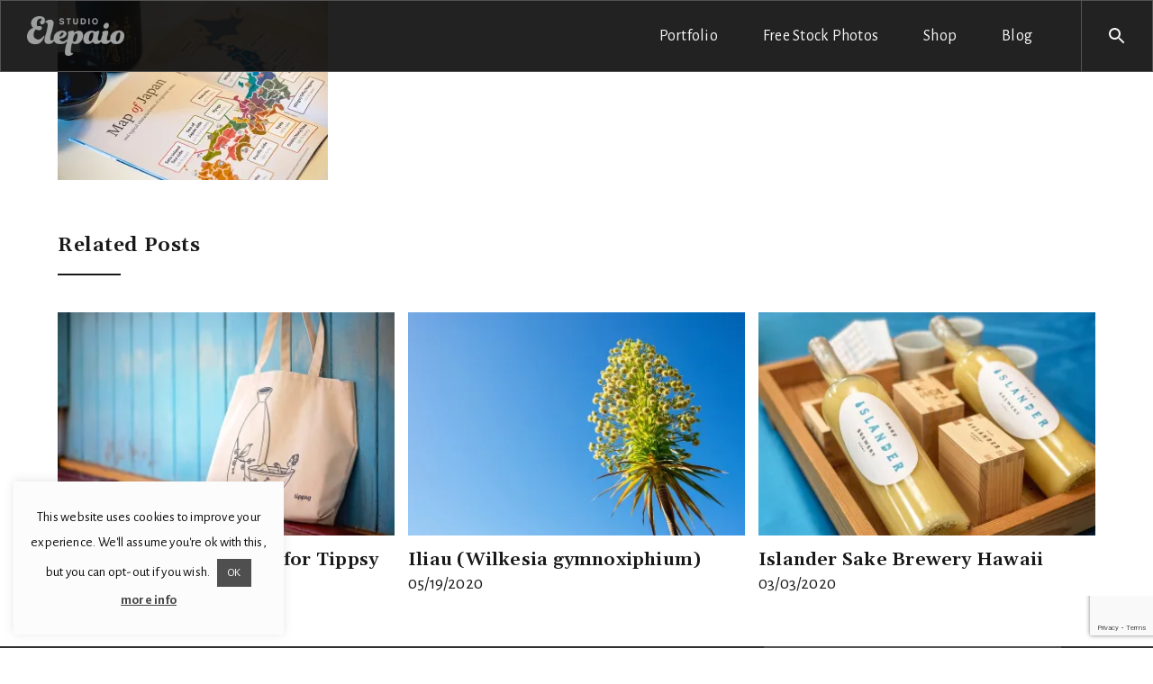

--- FILE ---
content_type: text/html; charset=UTF-8
request_url: https://www.elepaio.net/design-tippsy-booklet-i201215_006/
body_size: 22609
content:

	<!DOCTYPE html>
	<!--[if IE 9]>
	<html class="no-js ie9" lang="en-US">
	<![endif]-->
	<!--[if gt IE 9]><!-->
<html class="no-js" lang="en-US" data-footer-theme=dark data-menu-theme=dark data-submenu-theme=dark  itemtype="https://schema.org/Blog" itemscope>
	<!--<![endif]-->

	<head>
		<meta charset="UTF-8">
		<!-- Always force latest IE rendering engine (even in intranet) & Chrome Frame -->
		<!--[if IE ]>
		<meta http-equiv="X-UA-Compatible" content="IE=edge,chrome=1">
		<![endif]-->
		<link rel="profile" href="http://gmpg.org/xfn/11">

		<meta name="theme-color" content="#333333"><meta name="viewport" content="width=device-width, initial-scale=1, minimum-scale=1">
<meta name="apple-mobile-web-app-capable" content="yes">
<meta name="apple-mobile-web-app-status-bar-style" content="black">
<meta itemprop="name" content="Studio Elepaio: Hawaii art, graphic design, illustration &amp; photography"/>
<meta itemprop="url" content="https://www.elepaio.net"/>
		<link rel="pingback" href="https://www.elepaio.net/xmlrpc.php">
						<script>document.documentElement.className = document.documentElement.className + ' yes-js js_active js'</script>
			<title>design-tippsy-booklet-i201215_006 &#8211; Studio Elepaio: Hawaii art, graphic design, illustration &amp; photography</title>
<script type="application/ld+json">{"@context":"http:\/\/schema.org","@type":"Organization","@id":"https:\/\/www.elepaio.net\/#organization","name":"Studio Elepaio: Hawaii art, graphic design, illustration &amp; photography","url":"https:\/\/www.elepaio.net","potentialAction":{"@type":"SearchAction","target":"https:\/\/www.elepaio.net\/?s={search_term_string}","query-input":"required name=search_term_string"},"logo":6940,"sameAs":["https:\/\/www.facebook.com\/elepaio","https:\/\/twitter.com\/studioelepaio","https:\/\/www.instagram.com\/studioelepaio\/","https:\/\/www.flickr.com\/photos\/studioelepaio\/"]}</script><meta name='robots' content='max-image-preview:large' />
	<meta name="description" content="A visual studio in Honolulu, Hawaii"/>
	<script>window._wca = window._wca || [];</script>
<link rel='dns-prefetch' href='//static.addtoany.com' />
<link rel='dns-prefetch' href='//stats.wp.com' />
<link rel='dns-prefetch' href='//www.googletagmanager.com' />
<link rel='dns-prefetch' href='//v0.wordpress.com' />
<link rel='preconnect' href='//c0.wp.com' />
<link rel='preconnect' href='//i0.wp.com' />
<link rel="alternate" type="application/rss+xml" title="Studio Elepaio: Hawaii art, graphic design, illustration &amp; photography &raquo; Feed" href="https://www.elepaio.net/feed/" />
<link rel="alternate" type="application/rss+xml" title="Studio Elepaio: Hawaii art, graphic design, illustration &amp; photography &raquo; Comments Feed" href="https://www.elepaio.net/comments/feed/" />
<link rel="alternate" title="oEmbed (JSON)" type="application/json+oembed" href="https://www.elepaio.net/wp-json/oembed/1.0/embed?url=https%3A%2F%2Fwww.elepaio.net%2Fdesign-tippsy-booklet-i201215_006%2F" />
<link rel="alternate" title="oEmbed (XML)" type="text/xml+oembed" href="https://www.elepaio.net/wp-json/oembed/1.0/embed?url=https%3A%2F%2Fwww.elepaio.net%2Fdesign-tippsy-booklet-i201215_006%2F&#038;format=xml" />
<style id='wp-img-auto-sizes-contain-inline-css'>
img:is([sizes=auto i],[sizes^="auto," i]){contain-intrinsic-size:3000px 1500px}
/*# sourceURL=wp-img-auto-sizes-contain-inline-css */
</style>
<style id='wp-emoji-styles-inline-css'>

	img.wp-smiley, img.emoji {
		display: inline !important;
		border: none !important;
		box-shadow: none !important;
		height: 1em !important;
		width: 1em !important;
		margin: 0 0.07em !important;
		vertical-align: -0.1em !important;
		background: none !important;
		padding: 0 !important;
	}
/*# sourceURL=wp-emoji-styles-inline-css */
</style>
<link rel='stylesheet' id='wp-block-library-css' href='https://c0.wp.com/c/6.9/wp-includes/css/dist/block-library/style.min.css' media='all' />
<style id='global-styles-inline-css'>
:root{--wp--preset--aspect-ratio--square: 1;--wp--preset--aspect-ratio--4-3: 4/3;--wp--preset--aspect-ratio--3-4: 3/4;--wp--preset--aspect-ratio--3-2: 3/2;--wp--preset--aspect-ratio--2-3: 2/3;--wp--preset--aspect-ratio--16-9: 16/9;--wp--preset--aspect-ratio--9-16: 9/16;--wp--preset--color--black: #000000;--wp--preset--color--cyan-bluish-gray: #abb8c3;--wp--preset--color--white: #ffffff;--wp--preset--color--pale-pink: #f78da7;--wp--preset--color--vivid-red: #cf2e2e;--wp--preset--color--luminous-vivid-orange: #ff6900;--wp--preset--color--luminous-vivid-amber: #fcb900;--wp--preset--color--light-green-cyan: #7bdcb5;--wp--preset--color--vivid-green-cyan: #00d084;--wp--preset--color--pale-cyan-blue: #8ed1fc;--wp--preset--color--vivid-cyan-blue: #0693e3;--wp--preset--color--vivid-purple: #9b51e0;--wp--preset--color--theme-palette-1: var(--global-palette1, #000000);--wp--preset--color--theme-palette-2: var(--global-palette2, #191919);--wp--preset--color--theme-palette-3: var(--global-palette3, #4d4d4d);--wp--preset--color--theme-palette-4: var(--global-palette4, #808080);--wp--preset--color--theme-palette-5: var(--global-palette5, #b3b3b3);--wp--preset--color--theme-palette-6: var(--global-palette6, #e6e6e6);--wp--preset--color--theme-palette-7: var(--global-palette7, #eeeeee);--wp--preset--color--theme-palette-8: var(--global-palette8, #f7f7f7);--wp--preset--color--theme-palette-9: var(--global-palette9, #ffffff);--wp--preset--gradient--vivid-cyan-blue-to-vivid-purple: linear-gradient(135deg,rgba(6,147,227,1) 0%,rgb(155,81,224) 100%);--wp--preset--gradient--light-green-cyan-to-vivid-green-cyan: linear-gradient(135deg,rgb(122,220,180) 0%,rgb(0,208,130) 100%);--wp--preset--gradient--luminous-vivid-amber-to-luminous-vivid-orange: linear-gradient(135deg,rgba(252,185,0,1) 0%,rgba(255,105,0,1) 100%);--wp--preset--gradient--luminous-vivid-orange-to-vivid-red: linear-gradient(135deg,rgba(255,105,0,1) 0%,rgb(207,46,46) 100%);--wp--preset--gradient--very-light-gray-to-cyan-bluish-gray: linear-gradient(135deg,rgb(238,238,238) 0%,rgb(169,184,195) 100%);--wp--preset--gradient--cool-to-warm-spectrum: linear-gradient(135deg,rgb(74,234,220) 0%,rgb(151,120,209) 20%,rgb(207,42,186) 40%,rgb(238,44,130) 60%,rgb(251,105,98) 80%,rgb(254,248,76) 100%);--wp--preset--gradient--blush-light-purple: linear-gradient(135deg,rgb(255,206,236) 0%,rgb(152,150,240) 100%);--wp--preset--gradient--blush-bordeaux: linear-gradient(135deg,rgb(254,205,165) 0%,rgb(254,45,45) 50%,rgb(107,0,62) 100%);--wp--preset--gradient--luminous-dusk: linear-gradient(135deg,rgb(255,203,112) 0%,rgb(199,81,192) 50%,rgb(65,88,208) 100%);--wp--preset--gradient--pale-ocean: linear-gradient(135deg,rgb(255,245,203) 0%,rgb(182,227,212) 50%,rgb(51,167,181) 100%);--wp--preset--gradient--electric-grass: linear-gradient(135deg,rgb(202,248,128) 0%,rgb(113,206,126) 100%);--wp--preset--gradient--midnight: linear-gradient(135deg,rgb(2,3,129) 0%,rgb(40,116,252) 100%);--wp--preset--gradient--gunmetal-to-independence: linear-gradient(245.35deg, #29323C 0%, #485563 100%);--wp--preset--gradient--coquelicot-to-dark-orange: linear-gradient(245.35deg, #F83600 0%, #FE8C00 100%);--wp--preset--gradient--brandeis-blue-to-vivid-sky-blue: linear-gradient(245.35deg, #0072FF 0%, #00C6FF 100%);--wp--preset--gradient--purple-heart-to-purple-plum: linear-gradient(245.35deg, #5E31A6 0%, #9D50BB 100%);--wp--preset--gradient--atomic-tangerine-to-cyclamen: linear-gradient(245.35deg, #FF9472 0%, #F2709C 100%);--wp--preset--gradient--inchworm-to-green: linear-gradient(245.35deg, #A8E063 0%, #56AB2F 100%);--wp--preset--gradient--carnelian-to-permanent-geranium-lake: linear-gradient(245.35deg, #B31217 0%, #E52D27 100%);--wp--preset--gradient--pastel-orange-to-mustard: linear-gradient(245.35deg, #FFA751 0%, #FFE259 100%);--wp--preset--gradient--medium-electric-blue-to-rich-black: linear-gradient(245.35deg, #004E92 0%, #000428 100%);--wp--preset--gradient--juicy-peach: linear-gradient(to right, #ffecd2 0%, #fcb69f 100%);--wp--preset--gradient--young-passion: linear-gradient(to right, #ff8177 0%, #ff867a 0%, #ff8c7f 21%, #f99185 52%, #cf556c 78%, #b12a5b 100%);--wp--preset--gradient--true-sunset: linear-gradient(to right, #fa709a 0%, #fee140 100%);--wp--preset--gradient--morpheus-den: linear-gradient(to top, #30cfd0 0%, #330867 100%);--wp--preset--gradient--plum-plate: linear-gradient(135deg, #667eea 0%, #764ba2 100%);--wp--preset--gradient--aqua-splash: linear-gradient(15deg, #13547a 0%, #80d0c7 100%);--wp--preset--gradient--love-kiss: linear-gradient(to top, #ff0844 0%, #ffb199 100%);--wp--preset--gradient--new-retrowave: linear-gradient(to top, #3b41c5 0%, #a981bb 49%, #ffc8a9 100%);--wp--preset--gradient--plum-bath: linear-gradient(to top, #cc208e 0%, #6713d2 100%);--wp--preset--gradient--high-flight: linear-gradient(to right, #0acffe 0%, #495aff 100%);--wp--preset--gradient--teen-party: linear-gradient(-225deg, #FF057C 0%, #8D0B93 50%, #321575 100%);--wp--preset--gradient--fabled-sunset: linear-gradient(-225deg, #231557 0%, #44107A 29%, #FF1361 67%, #FFF800 100%);--wp--preset--gradient--arielle-smile: radial-gradient(circle 248px at center, #16d9e3 0%, #30c7ec 47%, #46aef7 100%);--wp--preset--gradient--itmeo-branding: linear-gradient(180deg, #2af598 0%, #009efd 100%);--wp--preset--gradient--deep-blue: linear-gradient(to right, #6a11cb 0%, #2575fc 100%);--wp--preset--gradient--strong-bliss: linear-gradient(to right, #f78ca0 0%, #f9748f 19%, #fd868c 60%, #fe9a8b 100%);--wp--preset--gradient--sweet-period: linear-gradient(to top, #3f51b1 0%, #5a55ae 13%, #7b5fac 25%, #8f6aae 38%, #a86aa4 50%, #cc6b8e 62%, #f18271 75%, #f3a469 87%, #f7c978 100%);--wp--preset--gradient--purple-division: linear-gradient(to top, #7028e4 0%, #e5b2ca 100%);--wp--preset--gradient--cold-evening: linear-gradient(to top, #0c3483 0%, #a2b6df 100%, #6b8cce 100%, #a2b6df 100%);--wp--preset--gradient--mountain-rock: linear-gradient(to right, #868f96 0%, #596164 100%);--wp--preset--gradient--desert-hump: linear-gradient(to top, #c79081 0%, #dfa579 100%);--wp--preset--gradient--ethernal-constance: linear-gradient(to top, #09203f 0%, #537895 100%);--wp--preset--gradient--happy-memories: linear-gradient(-60deg, #ff5858 0%, #f09819 100%);--wp--preset--gradient--grown-early: linear-gradient(to top, #0ba360 0%, #3cba92 100%);--wp--preset--gradient--morning-salad: linear-gradient(-225deg, #B7F8DB 0%, #50A7C2 100%);--wp--preset--gradient--night-call: linear-gradient(-225deg, #AC32E4 0%, #7918F2 48%, #4801FF 100%);--wp--preset--gradient--mind-crawl: linear-gradient(-225deg, #473B7B 0%, #3584A7 51%, #30D2BE 100%);--wp--preset--gradient--angel-care: linear-gradient(-225deg, #FFE29F 0%, #FFA99F 48%, #FF719A 100%);--wp--preset--gradient--juicy-cake: linear-gradient(to top, #e14fad 0%, #f9d423 100%);--wp--preset--gradient--rich-metal: linear-gradient(to right, #d7d2cc 0%, #304352 100%);--wp--preset--gradient--mole-hall: linear-gradient(-20deg, #616161 0%, #9bc5c3 100%);--wp--preset--gradient--cloudy-knoxville: linear-gradient(120deg, #fdfbfb 0%, #ebedee 100%);--wp--preset--gradient--soft-grass: linear-gradient(to top, #c1dfc4 0%, #deecdd 100%);--wp--preset--gradient--saint-petersburg: linear-gradient(135deg, #f5f7fa 0%, #c3cfe2 100%);--wp--preset--gradient--everlasting-sky: linear-gradient(135deg, #fdfcfb 0%, #e2d1c3 100%);--wp--preset--gradient--kind-steel: linear-gradient(-20deg, #e9defa 0%, #fbfcdb 100%);--wp--preset--gradient--over-sun: linear-gradient(60deg, #abecd6 0%, #fbed96 100%);--wp--preset--gradient--premium-white: linear-gradient(to top, #d5d4d0 0%, #d5d4d0 1%, #eeeeec 31%, #efeeec 75%, #e9e9e7 100%);--wp--preset--gradient--clean-mirror: linear-gradient(45deg, #93a5cf 0%, #e4efe9 100%);--wp--preset--gradient--wild-apple: linear-gradient(to top, #d299c2 0%, #fef9d7 100%);--wp--preset--gradient--snow-again: linear-gradient(to top, #e6e9f0 0%, #eef1f5 100%);--wp--preset--gradient--confident-cloud: linear-gradient(to top, #dad4ec 0%, #dad4ec 1%, #f3e7e9 100%);--wp--preset--gradient--glass-water: linear-gradient(to top, #dfe9f3 0%, white 100%);--wp--preset--gradient--perfect-white: linear-gradient(-225deg, #E3FDF5 0%, #FFE6FA 100%);--wp--preset--font-size--small: 14px;--wp--preset--font-size--medium: 24px;--wp--preset--font-size--large: 32px;--wp--preset--font-size--x-large: 42px;--wp--preset--font-size--larger: 40px;--wp--preset--spacing--20: 0.44rem;--wp--preset--spacing--30: 0.67rem;--wp--preset--spacing--40: 1rem;--wp--preset--spacing--50: 1.5rem;--wp--preset--spacing--60: 2.25rem;--wp--preset--spacing--70: 3.38rem;--wp--preset--spacing--80: 5.06rem;--wp--preset--shadow--natural: 6px 6px 9px rgba(0, 0, 0, 0.2);--wp--preset--shadow--deep: 12px 12px 50px rgba(0, 0, 0, 0.4);--wp--preset--shadow--sharp: 6px 6px 0px rgba(0, 0, 0, 0.2);--wp--preset--shadow--outlined: 6px 6px 0px -3px rgb(255, 255, 255), 6px 6px rgb(0, 0, 0);--wp--preset--shadow--crisp: 6px 6px 0px rgb(0, 0, 0);}:where(.is-layout-flex){gap: 0.5em;}:where(.is-layout-grid){gap: 0.5em;}body .is-layout-flex{display: flex;}.is-layout-flex{flex-wrap: wrap;align-items: center;}.is-layout-flex > :is(*, div){margin: 0;}body .is-layout-grid{display: grid;}.is-layout-grid > :is(*, div){margin: 0;}:where(.wp-block-columns.is-layout-flex){gap: 2em;}:where(.wp-block-columns.is-layout-grid){gap: 2em;}:where(.wp-block-post-template.is-layout-flex){gap: 1.25em;}:where(.wp-block-post-template.is-layout-grid){gap: 1.25em;}.has-black-color{color: var(--wp--preset--color--black) !important;}.has-cyan-bluish-gray-color{color: var(--wp--preset--color--cyan-bluish-gray) !important;}.has-white-color{color: var(--wp--preset--color--white) !important;}.has-pale-pink-color{color: var(--wp--preset--color--pale-pink) !important;}.has-vivid-red-color{color: var(--wp--preset--color--vivid-red) !important;}.has-luminous-vivid-orange-color{color: var(--wp--preset--color--luminous-vivid-orange) !important;}.has-luminous-vivid-amber-color{color: var(--wp--preset--color--luminous-vivid-amber) !important;}.has-light-green-cyan-color{color: var(--wp--preset--color--light-green-cyan) !important;}.has-vivid-green-cyan-color{color: var(--wp--preset--color--vivid-green-cyan) !important;}.has-pale-cyan-blue-color{color: var(--wp--preset--color--pale-cyan-blue) !important;}.has-vivid-cyan-blue-color{color: var(--wp--preset--color--vivid-cyan-blue) !important;}.has-vivid-purple-color{color: var(--wp--preset--color--vivid-purple) !important;}.has-black-background-color{background-color: var(--wp--preset--color--black) !important;}.has-cyan-bluish-gray-background-color{background-color: var(--wp--preset--color--cyan-bluish-gray) !important;}.has-white-background-color{background-color: var(--wp--preset--color--white) !important;}.has-pale-pink-background-color{background-color: var(--wp--preset--color--pale-pink) !important;}.has-vivid-red-background-color{background-color: var(--wp--preset--color--vivid-red) !important;}.has-luminous-vivid-orange-background-color{background-color: var(--wp--preset--color--luminous-vivid-orange) !important;}.has-luminous-vivid-amber-background-color{background-color: var(--wp--preset--color--luminous-vivid-amber) !important;}.has-light-green-cyan-background-color{background-color: var(--wp--preset--color--light-green-cyan) !important;}.has-vivid-green-cyan-background-color{background-color: var(--wp--preset--color--vivid-green-cyan) !important;}.has-pale-cyan-blue-background-color{background-color: var(--wp--preset--color--pale-cyan-blue) !important;}.has-vivid-cyan-blue-background-color{background-color: var(--wp--preset--color--vivid-cyan-blue) !important;}.has-vivid-purple-background-color{background-color: var(--wp--preset--color--vivid-purple) !important;}.has-black-border-color{border-color: var(--wp--preset--color--black) !important;}.has-cyan-bluish-gray-border-color{border-color: var(--wp--preset--color--cyan-bluish-gray) !important;}.has-white-border-color{border-color: var(--wp--preset--color--white) !important;}.has-pale-pink-border-color{border-color: var(--wp--preset--color--pale-pink) !important;}.has-vivid-red-border-color{border-color: var(--wp--preset--color--vivid-red) !important;}.has-luminous-vivid-orange-border-color{border-color: var(--wp--preset--color--luminous-vivid-orange) !important;}.has-luminous-vivid-amber-border-color{border-color: var(--wp--preset--color--luminous-vivid-amber) !important;}.has-light-green-cyan-border-color{border-color: var(--wp--preset--color--light-green-cyan) !important;}.has-vivid-green-cyan-border-color{border-color: var(--wp--preset--color--vivid-green-cyan) !important;}.has-pale-cyan-blue-border-color{border-color: var(--wp--preset--color--pale-cyan-blue) !important;}.has-vivid-cyan-blue-border-color{border-color: var(--wp--preset--color--vivid-cyan-blue) !important;}.has-vivid-purple-border-color{border-color: var(--wp--preset--color--vivid-purple) !important;}.has-vivid-cyan-blue-to-vivid-purple-gradient-background{background: var(--wp--preset--gradient--vivid-cyan-blue-to-vivid-purple) !important;}.has-light-green-cyan-to-vivid-green-cyan-gradient-background{background: var(--wp--preset--gradient--light-green-cyan-to-vivid-green-cyan) !important;}.has-luminous-vivid-amber-to-luminous-vivid-orange-gradient-background{background: var(--wp--preset--gradient--luminous-vivid-amber-to-luminous-vivid-orange) !important;}.has-luminous-vivid-orange-to-vivid-red-gradient-background{background: var(--wp--preset--gradient--luminous-vivid-orange-to-vivid-red) !important;}.has-very-light-gray-to-cyan-bluish-gray-gradient-background{background: var(--wp--preset--gradient--very-light-gray-to-cyan-bluish-gray) !important;}.has-cool-to-warm-spectrum-gradient-background{background: var(--wp--preset--gradient--cool-to-warm-spectrum) !important;}.has-blush-light-purple-gradient-background{background: var(--wp--preset--gradient--blush-light-purple) !important;}.has-blush-bordeaux-gradient-background{background: var(--wp--preset--gradient--blush-bordeaux) !important;}.has-luminous-dusk-gradient-background{background: var(--wp--preset--gradient--luminous-dusk) !important;}.has-pale-ocean-gradient-background{background: var(--wp--preset--gradient--pale-ocean) !important;}.has-electric-grass-gradient-background{background: var(--wp--preset--gradient--electric-grass) !important;}.has-midnight-gradient-background{background: var(--wp--preset--gradient--midnight) !important;}.has-small-font-size{font-size: var(--wp--preset--font-size--small) !important;}.has-medium-font-size{font-size: var(--wp--preset--font-size--medium) !important;}.has-large-font-size{font-size: var(--wp--preset--font-size--large) !important;}.has-x-large-font-size{font-size: var(--wp--preset--font-size--x-large) !important;}
/*# sourceURL=global-styles-inline-css */
</style>

<style id='classic-theme-styles-inline-css'>
/*! This file is auto-generated */
.wp-block-button__link{color:#fff;background-color:#32373c;border-radius:9999px;box-shadow:none;text-decoration:none;padding:calc(.667em + 2px) calc(1.333em + 2px);font-size:1.125em}.wp-block-file__button{background:#32373c;color:#fff;text-decoration:none}
/*# sourceURL=/wp-includes/css/classic-themes.min.css */
</style>
<link rel='stylesheet' id='bbp-default-css' href='https://www.elepaio.net/wp-content/plugins/bbpress/templates/default/css/bbpress.min.css' media='all' />
<link rel='stylesheet' id='contact-form-7-css' href='https://www.elepaio.net/wp-content/plugins/contact-form-7/includes/css/styles.css' media='all' />
<link rel='stylesheet' id='cookie-law-info-css' href='https://www.elepaio.net/wp-content/plugins/cookie-law-info/legacy/public/css/cookie-law-info-public.css' media='all' />
<link rel='stylesheet' id='cookie-law-info-gdpr-css' href='https://www.elepaio.net/wp-content/plugins/cookie-law-info/legacy/public/css/cookie-law-info-gdpr.css' media='all' />
<link rel='stylesheet' id='dima-take-action-css' href='https://www.elepaio.net/wp-content/plugins/dima-take-action/public/css/dima-take-action-public.css' media='all' />
<style id='woocommerce-inline-inline-css'>
.woocommerce form .form-row .required { visibility: visible; }
/*# sourceURL=woocommerce-inline-inline-css */
</style>
<link rel='stylesheet' id='jquery-selectBox-css' href='https://www.elepaio.net/wp-content/plugins/yith-woocommerce-wishlist/assets/css/jquery.selectBox.css' media='all' />
<link rel='stylesheet' id='woocommerce_prettyPhoto_css-css' href='//www.elepaio.net/wp-content/plugins/woocommerce/assets/css/prettyPhoto.css' media='all' />
<link rel='stylesheet' id='yith-wcwl-main-css' href='https://www.elepaio.net/wp-content/plugins/yith-woocommerce-wishlist/assets/css/style.css' media='all' />
<style id='yith-wcwl-main-inline-css'>
 :root { --rounded-corners-radius: 16px; --add-to-cart-rounded-corners-radius: 16px; --feedback-duration: 3s } 
 :root { --rounded-corners-radius: 16px; --add-to-cart-rounded-corners-radius: 16px; --feedback-duration: 3s } 
/*# sourceURL=yith-wcwl-main-inline-css */
</style>
<link rel='stylesheet' id='noor-parent-stylesheet-css' href='https://www.elepaio.net/wp-content/themes/noor/style.css' media='all' />
<link rel='stylesheet' id='child-style-css' href='https://www.elepaio.net/wp-content/themes/noor-child/style.css' media='all' />
<link rel='stylesheet' id='dima-global-css' href='https://www.elepaio.net/wp-content/themes/noor/framework/asset/site/css/styles/noor_main/style.css' media='all' />
<style id='dima-global-inline-css'>
/* Noor Base CSS */
:root{--global-palette1:#000000;--global-palette2:#191919;--global-palette3:#4d4d4d;--global-palette4:#808080;--global-palette5:#b3b3b3;--global-palette6:#e6e6e6;--global-palette7:#eeeeee;--global-palette8:#f7f7f7;--global-palette9:#ffffff;--menu-item-alignment:flex-end;--global-header-height:80px;--global-header-btn-height:80px;--normal-container-max-width:1170px;--sidebar-gap:4%;--framed-border:20px;--framed-border-tablet:10px;--framed-border-mobile:5px;--var-pagination-bg-color:var(--global-palette5);--var-menu-color:var(--global-palette8);--var-menu-color-hover:var(--global-palette7);--var-menu-color-active:var(--global-palette6);--var-submenu-text-color:var(--global-palette4);--var-submenu-text-color-hover:var(--global-palette4);--var-menu-color-after:var(--global-palette8);--var-menu-color-after-hover:var(--global-palette7);--var-menu-color-after-active:var(--global-palette6);--global-fallback-font:sans-serif;--global-display-fallback-font:sans-serif;--global-body-font-family:'Alegreya Sans', sans-serif;--global-heading-font-family:Gelasio, serif;--global-primary-nav-font-family:'Alegreya Sans', sans-serif;--var-heading-font-color:var(--global-palette2);--var-body-link-color:#e86400;--var-body-link-color-hover:#ffaa00;--var-top-footer-bg-color:#333333;--var-footer-featured-border-color:var(--global-palette6);--var-widget-border-color:var(--global-palette6);--var-nav-border-color:#545454;--var-nav-border-color-after:var(--global-palette6);--var-navbar-underline-hover-color:var(--global-palette6);--var-bottom-footer-link-color:var(--global-palette7);--css-bottom-footer-link-color-hover:var(--global-palette6);--global-palette-btn-bg:var(--global-palette1);--global-palette-btn-bg-hover:var(--global-palette2);--global-palette-btn:var(--global-palette9);--global-palette-btn-hover:var(--global-palette9);--content-vertical-spacing:80px;}:root .has-theme-palette-1-background-color{background-color:var(--global-palette1);}:root .has-theme-palette-1-color{color:var(--global-palette1);}:root .has-theme-palette-2-background-color{background-color:var(--global-palette2);}:root .has-theme-palette-2-color{color:var(--global-palette2);}:root .has-theme-palette-3-background-color{background-color:var(--global-palette3);}:root .has-theme-palette-3-color{color:var(--global-palette3);}:root .has-theme-palette-4-background-color{background-color:var(--global-palette4);}:root .has-theme-palette-4-color{color:var(--global-palette4);}:root .has-theme-palette-5-background-color{background-color:var(--global-palette5);}:root .has-theme-palette-5-color{color:var(--global-palette5);}:root .has-theme-palette-6-background-color{background-color:var(--global-palette6);}:root .has-theme-palette-6-color{color:var(--global-palette6);}:root .has-theme-palette-7-background-color{background-color:var(--global-palette7);}:root .has-theme-palette-7-color{color:var(--global-palette7);}:root .has-theme-palette-8-background-color{background-color:var(--global-palette8);}:root .has-theme-palette-8-color{color:var(--global-palette8);}:root .has-theme-palette-9-background-color{background-color:var(--global-palette9);}:root .has-theme-palette-9-color{color:var(--global-palette9);}:root .has-theme-palette1-background-color{background-color:var(--global-palette1);}:root .has-theme-palette1-color{color:var(--global-palette1);}:root .has-theme-palette2-background-color{background-color:var(--global-palette2);}:root .has-theme-palette2-color{color:var(--global-palette2);}:root .has-theme-palette3-background-color{background-color:var(--global-palette3);}:root .has-theme-palette3-color{color:var(--global-palette3);}:root .has-theme-palette4-background-color{background-color:var(--global-palette4);}:root .has-theme-palette4-color{color:var(--global-palette4);}:root .has-theme-palette5-background-color{background-color:var(--global-palette5);}:root .has-theme-palette5-color{color:var(--global-palette5);}:root .has-theme-palette6-background-color{background-color:var(--global-palette6);}:root .has-theme-palette6-color{color:var(--global-palette6);}:root .has-theme-palette7-background-color{background-color:var(--global-palette7);}:root .has-theme-palette7-color{color:var(--global-palette7);}:root .has-theme-palette8-background-color{background-color:var(--global-palette8);}:root .has-theme-palette8-color{color:var(--global-palette8);}:root .has-theme-palette9-background-color{background-color:var(--global-palette9);}:root .has-theme-palette9-color{color:var(--global-palette9);}h1,h2,h3,h4,h5,h6{font-family:var(--global-heading-font-family);}h1{font-style:normal;font-weight:600;font-size:40px;line-height:1.25;color:var(--global-palette2);}h2{font-style:normal;font-weight:600;font-size:28px;line-height:1.25;color:var(--global-palette2);}h3{font-style:normal;font-weight:600;font-size:24px;line-height:1.25;color:var(--global-palette2);}h4{font-style:normal;font-weight:600;font-size:22px;line-height:1.25;color:var(--global-palette2);}h5{font-style:normal;font-weight:600;font-size:20px;line-height:1.25;color:var(--global-palette2);}h6{font-style:normal;font-weight:600;font-size:18px;line-height:1.25;color:var(--global-palette2);}.dima-navbar-wrap.desk-nav .dima-navbar .dima-nav-tag.dima-tag-btn-menu .dima-button{background:var(--global-palette1);}.dima-navbar-wrap.desk-nav .dima-navbar .dima-nav-tag.dima-tag-btn-menu .dima-button:hover{background:var(--global-palette2);}.full-screen-menu:not(.search-box),.full-screen-menu a,.full-screen-menu .burger-full .dima-menu > li > a{color:var(--global-palette4);}.full-screen-menu a:hover,.full-screen-menu .burger-full .dima-menu > li > a:hover{color:var(--global-palette5);}.mobile-nav.dima-navbar-wrap .dima-navbar .nav-burger .dima-sub-toggle svg{fill:var(--global-palette4);}.mobile-nav.dima-navbar-wrap .dima-navbar .dima-nav-tag.nav-burger .dima-nav > li > a,.mobile-nav.dima-navbar-wrap .dima-navbar .dima-nav-tag.nav-burger .dima-nav .sub-menu li a{color:var(--global-palette4);}.mobile-nav.dima-navbar-wrap .dima-navbar .dima-nav-tag.nav-burger .dima-nav > li > a:hover,.mobile-nav.dima-navbar-wrap .dima-navbar .dima-nav-tag.nav-burger .dima-nav .sub-menu li a:hover{color:var(--global-palette5);}.dima-breadcrumbs,.dima-subtitle{font-style:normal;font-weight:400;font-size:14px;line-height:1.25;color:var(--global-palette9);}body, input, optgroup, textarea{font-style:normal;font-weight:normal;font-size:19px;line-height:27px;font-family:var(--global-body-font-family);color:var(--global-palette2);}body{background:var(--global-palette9);}.burger-menu-side .burger-menu-content, body .full-screen-menu.menu-box{background:var(--global-palette8);}.dima-navbar:not(.no-bg){background:rgba(10,10,10,0.9);}.fixed .dima-navbar,.dima-navbar.fixed-pinned.fixed-not-top,.mobile-nav .dima-navbar.fix_nav{background:rgba(10,10,10,0.88);}.logo-bottom .logo{background:var(--global-palette9);}.footer-container{background:#333333;}#site-footer{font-style:normal;color:var(--global-palette8);}.footer-container .top-footer .widget .widget-title{font-style:normal;color:var(--global-palette7);}.featured_area{background:#545353;}.framed .dima-framed-line{background:#ffffff;}body .dima-main{background:var(--global-palette9);}.nav-reveal{background:var(--global-palette5);}.dima-navbar-wrap.desk-nav .dima-navbar .dima-nav-tag .dima-nav .sub-menu{background:#ffffff;}@media all and (max-width: 1024px){body .mobile-nav.dima-navbar-wrap .dima-navbar .dima-nav-tag:not(.nav-burger){background:#ffffff;}}@media all and (max-width: 767px){body .mobile-nav.dima-navbar-wrap .dima-navbar .dima-nav-tag:not(.nav-burger){background:#ffffff;}h1{font-size:40px;}h2{font-size:26px;}}.alignfull > .wp-block-cover__inner-container, .alignwide > .wp-block-cover__inner-container{max-width:var(--block-max-width);}button,.dima-button:not(.btn-menu), .wp-block-button__link, input[type="button"], input[type="reset"], input[type="submit"], .fl-button, .elementor-button-wrapper .elementor-button{font-weight:500;font-size:14px;letter-spacing:0em;font-family:'Maven Pro', var(--global-fallback-font);}body.boxed{margin-top:20px;margin-bottom:20px;}@media all and (max-width: 1024px){:root{--content-vertical-spacing:48px;--global-header-height:80px;--global-header-btn-height:80px;}body.boxed{margin-top:0px;margin-bottom:0px;}}@media all and (max-width: 767px){:root{--content-vertical-spacing:32px;--global-header-height:80px;--global-header-btn-height:80px;}body.boxed{margin-top:0px;margin-bottom:0px;}}.logo .dima-brand{font-style:normal;font-weight:regular;font-size:18px;line-height:1.65;font-family:-apple-system,BlinkMacSystemFont,"Segoe UI",Roboto,Oxygen-Sans,Ubuntu,Cantarell,"Helvetica Neue",sans-serif, "Apple Color Emoji", "Segoe UI Emoji", "Segoe UI Symbol";}.dima-nav > li > a{font-style:normal;font-weight:normal;font-size:18px;line-height:1.25;font-family:var(--global-primary-nav-font-family);}.right-content-sidebar-active .dima-main .container{--grid-template-columns:minmax(0, 1fr) 240px;--sidebar-width:240px minmax(0, 1fr);}.left-content-sidebar-active .content-container{--grid-template-columns:240px minmax(0, 1fr);--sidebar-width:240px minmax(0, 1fr);}body .logo-bottom .logo p img,body .dima-navbar-wrap.desk-nav .dima-navbar .logo img{width:108px;}.dima-sidebar .widget{margin-bottom:3.5em;font-size:14px;color:var(--global-palette5);}.dima-sidebar .widget-title,.dima-sidebar h2{font-weight:700;font-size:18px;line-height:1.5;color:var(--global-palette4);}
/*# sourceURL=dima-global-inline-css */
</style>
<link rel='stylesheet' id='dima-fancybox-css-css' href='https://www.elepaio.net/wp-content/themes/noor/framework/asset/site/css/styles/noor_main/fancybox.min.css' media='all' />
<link rel='stylesheet' id='dima-dropkick-css' href='https://www.elepaio.net/wp-content/themes/noor/framework/asset/site/css/styles/noor_main/dropkick.min.css' media='all' />
<link rel='stylesheet' id='dima-waves-css' href='https://www.elepaio.net/wp-content/themes/noor/framework/asset/site/css/styles/noor_main/waves.css' media='all' />
<link rel='stylesheet' id='dima-woocommerce-css' href='https://www.elepaio.net/wp-content/themes/noor/framework/asset/site/css/styles/noor_main/woocommerce-style.css' media='all' />
<link rel='stylesheet' id='dima-quick-view-css' href='https://www.elepaio.net/wp-content/themes/noor/framework/asset/site/css/styles/noor_main/quick-view.css' media='all' />
<link rel='stylesheet' id='dima-wishlist-css' href='https://www.elepaio.net/wp-content/themes/noor/framework/asset/site/css/styles/noor_main/wishlist.css' media='all' />
<link rel='stylesheet' id='dima-element-category-grid-css' href='https://www.elepaio.net/wp-content/themes/noor/framework/asset/site/css/styles/noor_main/element-category-grid.css' media='all' />
<link rel='stylesheet' id='dima-section-shape-css' href='https://www.elepaio.net/wp-content/themes/noor/framework/asset/site/css/styles/noor_main/section-shape.css' media='all' />
<link rel='stylesheet' id='dima-shims-fontawesome-css' href='https://www.elepaio.net/wp-content/themes/noor/framework/asset/site/css/styles/noor_main/fa/v4-shims.min.css' media='all' />
<link rel='stylesheet' id='addtoany-css' href='https://www.elepaio.net/wp-content/plugins/add-to-any/addtoany.min.css' media='all' />
<script type="text/template" id="tmpl-variation-template">
	<div class="woocommerce-variation-description">{{{ data.variation.variation_description }}}</div>
	<div class="woocommerce-variation-price">{{{ data.variation.price_html }}}</div>
	<div class="woocommerce-variation-availability">{{{ data.variation.availability_html }}}</div>
</script>
<script type="text/template" id="tmpl-unavailable-variation-template">
	<p role="alert">Sorry, this product is unavailable. Please choose a different combination.</p>
</script>
<script id="addtoany-core-js-before">
window.a2a_config=window.a2a_config||{};a2a_config.callbacks=[];a2a_config.overlays=[];a2a_config.templates={};

//# sourceURL=addtoany-core-js-before
</script>
<script defer src="https://static.addtoany.com/menu/page.js" id="addtoany-core-js"></script>
<script src="https://c0.wp.com/c/6.9/wp-includes/js/jquery/jquery.min.js" id="jquery-core-js"></script>
<script src="https://c0.wp.com/c/6.9/wp-includes/js/jquery/jquery-migrate.min.js" id="jquery-migrate-js"></script>
<script defer src="https://www.elepaio.net/wp-content/plugins/add-to-any/addtoany.min.js" id="addtoany-jquery-js"></script>
<script id="cookie-law-info-js-extra">
var Cli_Data = {"nn_cookie_ids":[],"cookielist":[],"non_necessary_cookies":[],"ccpaEnabled":"","ccpaRegionBased":"","ccpaBarEnabled":"","strictlyEnabled":["necessary","obligatoire"],"ccpaType":"gdpr","js_blocking":"","custom_integration":"","triggerDomRefresh":"","secure_cookies":""};
var cli_cookiebar_settings = {"animate_speed_hide":"500","animate_speed_show":"500","background":"#fcfcfc","border":"#b1a6a6c2","border_on":"","button_1_button_colour":"#4f4f4f","button_1_button_hover":"#3f3f3f","button_1_link_colour":"#fff","button_1_as_button":"1","button_1_new_win":"","button_2_button_colour":"#333","button_2_button_hover":"#292929","button_2_link_colour":"#444","button_2_as_button":"","button_2_hidebar":"1","button_3_button_colour":"#000","button_3_button_hover":"#000000","button_3_link_colour":"#fff","button_3_as_button":"1","button_3_new_win":"","button_4_button_colour":"#000","button_4_button_hover":"#000000","button_4_link_colour":"#fff","button_4_as_button":"1","button_7_button_colour":"#61a229","button_7_button_hover":"#4e8221","button_7_link_colour":"#fff","button_7_as_button":"1","button_7_new_win":"","font_family":"inherit","header_fix":"","notify_animate_hide":"1","notify_animate_show":"1","notify_div_id":"#cookie-law-info-bar","notify_position_horizontal":"right","notify_position_vertical":"bottom","scroll_close":"","scroll_close_reload":"","accept_close_reload":"","reject_close_reload":"","showagain_tab":"","showagain_background":"#fff","showagain_border":"#000","showagain_div_id":"#cookie-law-info-again","showagain_x_position":"100px","text":"#0a0a0a","show_once_yn":"","show_once":"20000","logging_on":"","as_popup":"","popup_overlay":"1","bar_heading_text":"","cookie_bar_as":"widget","popup_showagain_position":"bottom-right","widget_position":"left"};
var log_object = {"ajax_url":"https://www.elepaio.net/wp-admin/admin-ajax.php"};
//# sourceURL=cookie-law-info-js-extra
</script>
<script src="https://www.elepaio.net/wp-content/plugins/cookie-law-info/legacy/public/js/cookie-law-info-public.js" id="cookie-law-info-js"></script>
<script id="dima_ta_banner_js-js-extra">
var dima_ta_banner_name = {"banner_enabled":"","float_btn_enabled":"","class":"","img_url":"","float_btn_url":"https://pixeldima.com/","float_btn_txt":"Buy Now.","dataCacheKey":"banner_123456-campaign_cache","banner_txt":"Powered by PixelDima.","close_active":"1","btn_active":"1","btn_txt":"Download Now","btn_url":"https://pixeldima.com/","btn_target":"1","btn_float_target":"1","banner_on_mobile":"1","mobile_txt":"Powered by PixelDima.","mobile_url":"https://pixeldima.com/"};
//# sourceURL=dima_ta_banner_js-js-extra
</script>
<script src="https://www.elepaio.net/wp-content/plugins/dima-take-action/public/js/dima-take-action-public.js" id="dima_ta_banner_js-js"></script>
<script src="https://c0.wp.com/p/woocommerce/10.4.3/assets/js/jquery-blockui/jquery.blockUI.min.js" id="wc-jquery-blockui-js" data-wp-strategy="defer"></script>
<script id="wc-add-to-cart-js-extra">
var wc_add_to_cart_params = {"ajax_url":"/wp-admin/admin-ajax.php","wc_ajax_url":"/?wc-ajax=%%endpoint%%","i18n_view_cart":"View cart","cart_url":"https://www.elepaio.net/?page_id=8","is_cart":"","cart_redirect_after_add":"no"};
//# sourceURL=wc-add-to-cart-js-extra
</script>
<script src="https://c0.wp.com/p/woocommerce/10.4.3/assets/js/frontend/add-to-cart.min.js" id="wc-add-to-cart-js" data-wp-strategy="defer"></script>
<script src="https://c0.wp.com/p/woocommerce/10.4.3/assets/js/js-cookie/js.cookie.min.js" id="wc-js-cookie-js" defer data-wp-strategy="defer"></script>
<script id="woocommerce-js-extra">
var woocommerce_params = {"ajax_url":"/wp-admin/admin-ajax.php","wc_ajax_url":"/?wc-ajax=%%endpoint%%","i18n_password_show":"Show password","i18n_password_hide":"Hide password"};
//# sourceURL=woocommerce-js-extra
</script>
<script src="https://c0.wp.com/p/woocommerce/10.4.3/assets/js/frontend/woocommerce.min.js" id="woocommerce-js" defer data-wp-strategy="defer"></script>
<script src="https://www.elepaio.net/wp-content/plugins/js_composer/assets/js/vendors/woocommerce-add-to-cart.js" id="vc_woocommerce-add-to-cart-js-js"></script>
<script src="https://www.elepaio.net/wp-content/themes/noor/framework/asset/site/js/specific/lazysizes.min.js" id="lazysizes-js"></script>
<script src="https://www.elepaio.net/wp-content/themes/noor/framework/asset/site/js/core/modernizr-custom.js" id="modernizr-js-js"></script>
<script id="dima_init_js-js-extra">
var pxdm_js = {"is_rtl":"","sticky_behavior":"default","dima_lightbox":"1","dima_dropkick":"1","dima_waves":"1","dima_lang":"dima_theme_options","DIMA_TEMPLATE_URL":"https://www.elepaio.net/wp-content/themes/noor","DIMA_TEMPLATE_PATH":"/home/elepaio/elepaio.net/public_html/wp-content/themes/noor","ajaxurl":"https://www.elepaio.net/wp-admin/admin-ajax.php","is_lazy_image":"1","is_singular":"1","ad_blocker_detector":"","animation_active":"1"};
//# sourceURL=dima_init_js-js-extra
</script>
<script src="https://www.elepaio.net/wp-content/themes/noor/framework/asset/site/js/core/scrolltotop.min.js" id="dima_init_js-js"></script>
<script src="https://www.elepaio.net/wp-content/themes/noor/framework/asset/site/js/specific/equalheights.min.js" id="dima_equalheights_js-js"></script>
<script src="https://www.elepaio.net/wp-content/themes/noor/framework/asset/site/js/specific/smoothscroll.min.js" id="smoothscroll-js"></script>
<script src="https://www.elepaio.net/wp-content/themes/noor/framework/asset/site/js/specific/theia-sticky-sidebar.min.js" id="sticky-sidebar-js"></script>
<script src="https://www.elepaio.net/wp-content/themes/noor/framework/asset/site/js/specific/hoverintent.js" id="dima-js-hoverintent-js"></script>
<script src="https://www.elepaio.net/wp-content/themes/noor/framework/asset/site/js/specific/bootstrap.min.js" id="dima-js-bootstrap-js"></script>
<script src="https://www.elepaio.net/wp-content/themes/noor/framework/asset/site/js/specific/bootstrap-transition.js" id="dima-js-bootstrap-transition-js"></script>
<script src="https://www.elepaio.net/wp-content/themes/noor/framework/asset/site/js/specific/imagesloaded.pkgd.min.js" id="dima-js-imagesloaded-js"></script>
<script src="https://www.elepaio.net/wp-content/themes/noor/framework/asset/site/js/vendors.min.js" id="dima-js-vendor-js"></script>
<script src="https://www.elepaio.net/wp-content/themes/noor/framework/asset/site/js/specific/jquery.fancybox.min.js" id="fancybox-js-js"></script>
<script src="https://www.elepaio.net/wp-content/themes/noor/framework/asset/site/js/specific/dropkick.js" id="dropkick.js-js"></script>
<script src="https://www.elepaio.net/wp-content/themes/noor/framework/asset/site/js/specific/waves.js" id="waves.js-js"></script>
<script src="https://www.elepaio.net/wp-content/themes/noor/framework/asset/site/js/core/main.min.js" id="dima-js-main-js"></script>
<script src="https://www.elepaio.net/wp-content/themes/noor/framework/asset/site/js/specific/fontawesome-svg.js" id="fontawesome-svg-js"></script>
<script src="https://c0.wp.com/c/6.9/wp-includes/js/underscore.min.js" id="underscore-js"></script>
<script id="wp-util-js-extra">
var _wpUtilSettings = {"ajax":{"url":"/wp-admin/admin-ajax.php"}};
//# sourceURL=wp-util-js-extra
</script>
<script src="https://c0.wp.com/c/6.9/wp-includes/js/wp-util.min.js" id="wp-util-js"></script>
<script id="wc-add-to-cart-variation-js-extra">
var wc_add_to_cart_variation_params = {"wc_ajax_url":"/?wc-ajax=%%endpoint%%","i18n_no_matching_variations_text":"Sorry, no products matched your selection. Please choose a different combination.","i18n_make_a_selection_text":"Please select some product options before adding this product to your cart.","i18n_unavailable_text":"Sorry, this product is unavailable. Please choose a different combination.","i18n_reset_alert_text":"Your selection has been reset. Please select some product options before adding this product to your cart."};
//# sourceURL=wc-add-to-cart-variation-js-extra
</script>
<script src="https://c0.wp.com/p/woocommerce/10.4.3/assets/js/frontend/add-to-cart-variation.min.js" id="wc-add-to-cart-variation-js" defer data-wp-strategy="defer"></script>
<script src="https://www.elepaio.net/wp-content/themes/noor/framework/asset/site/js/specific/slick.min.js" id="slick.min-js"></script>
<script src="https://stats.wp.com/s-202605.js" id="woocommerce-analytics-js" defer data-wp-strategy="defer"></script>

<!-- Google tag (gtag.js) snippet added by Site Kit -->
<!-- Google Analytics snippet added by Site Kit -->
<script src="https://www.googletagmanager.com/gtag/js?id=G-3Z2TEJQ3LJ" id="google_gtagjs-js" async></script>
<script id="google_gtagjs-js-after">
window.dataLayer = window.dataLayer || [];function gtag(){dataLayer.push(arguments);}
gtag("set","linker",{"domains":["www.elepaio.net"]});
gtag("js", new Date());
gtag("set", "developer_id.dZTNiMT", true);
gtag("config", "G-3Z2TEJQ3LJ");
//# sourceURL=google_gtagjs-js-after
</script>
<script></script><link rel="https://api.w.org/" href="https://www.elepaio.net/wp-json/" /><link rel="alternate" title="JSON" type="application/json" href="https://www.elepaio.net/wp-json/wp/v2/media/8289" /><link rel="EditURI" type="application/rsd+xml" title="RSD" href="https://www.elepaio.net/xmlrpc.php?rsd" />
<meta name="generator" content="WordPress 6.9" />
<meta name="generator" content="WooCommerce 10.4.3" />
<link rel="canonical" href="https://www.elepaio.net/design-tippsy-booklet-i201215_006/" />
<link rel='shortlink' href='https://wp.me/a7YMVr-29H' />



<meta name="generator" content="Site Kit by Google 1.171.0" />	<style>img#wpstats{display:none}</style>
		
		<meta name="twitter:card" content="summary_large_image">
		<meta property="twitter:title" content="Studio Elepaio: Hawaii art, graphic design, illustration &amp; photography"/>
		<meta property="twitter:description" content="A visual studio in Honolulu, Hawaii"/><meta property="twitter:site" content="@studioelepaio" /><meta property="twitter:account_id" content="1083140318701047808" />	<noscript><style>.woocommerce-product-gallery{ opacity: 1 !important; }</style></noscript>
	<meta name="generator" content="Powered by WPBakery Page Builder - drag and drop page builder for WordPress."/>
<meta name="generator" content="Powered by Slider Revolution 6.6.20 - responsive, Mobile-Friendly Slider Plugin for WordPress with comfortable drag and drop interface." />

<!-- Jetpack Open Graph Tags -->
<meta property="og:type" content="article" />
<meta property="og:title" content="design-tippsy-booklet-i201215_006" />
<meta property="og:url" content="https://www.elepaio.net/design-tippsy-booklet-i201215_006/" />
<meta property="og:description" content="Visit the post for more." />
<meta property="article:published_time" content="2021-05-27T22:05:37+00:00" />
<meta property="article:modified_time" content="2021-05-27T22:07:01+00:00" />
<meta property="og:site_name" content="Studio Elepaio: Hawaii art, graphic design, illustration &amp; photography" />
<meta property="og:image" content="https://www.elepaio.net/wp-content/uploads/2021/05/design-tippsy-booklet-i201215_006.jpg" />
<meta property="og:image:alt" content="Tippsy Sake booklet" />
<meta property="og:locale" content="en_US" />
<meta name="twitter:text:title" content="design-tippsy-booklet-i201215_006" />
<meta name="twitter:image" content="https://i0.wp.com/www.elepaio.net/wp-content/uploads/2021/05/design-tippsy-booklet-i201215_006.jpg?fit=1200%2C800&#038;ssl=1&#038;w=640" />
<meta name="twitter:image:alt" content="Tippsy Sake booklet" />
<meta name="twitter:card" content="summary_large_image" />
<meta name="twitter:description" content="Visit the post for more." />

<!-- End Jetpack Open Graph Tags -->
<link rel='stylesheet' id='dima-fonts-css' href='https://fonts.googleapis.com/css?family=Alegreya%20Sans:regular,600,400,700%7CGelasio:600%7CMaven%20Pro:500&#038;display=swap' media='all' />
<link rel="icon" href="https://i0.wp.com/www.elepaio.net/wp-content/uploads/2018/12/cropped-favicon1812_512.png?fit=32%2C32&#038;ssl=1" sizes="32x32" />
<link rel="icon" href="https://i0.wp.com/www.elepaio.net/wp-content/uploads/2018/12/cropped-favicon1812_512.png?fit=192%2C192&#038;ssl=1" sizes="192x192" />
<link rel="apple-touch-icon" href="https://i0.wp.com/www.elepaio.net/wp-content/uploads/2018/12/cropped-favicon1812_512.png?fit=180%2C180&#038;ssl=1" />
<meta name="msapplication-TileImage" content="https://i0.wp.com/www.elepaio.net/wp-content/uploads/2018/12/cropped-favicon1812_512.png?fit=270%2C270&#038;ssl=1" />
<script>function setREVStartSize(e){
			//window.requestAnimationFrame(function() {
				window.RSIW = window.RSIW===undefined ? window.innerWidth : window.RSIW;
				window.RSIH = window.RSIH===undefined ? window.innerHeight : window.RSIH;
				try {
					var pw = document.getElementById(e.c).parentNode.offsetWidth,
						newh;
					pw = pw===0 || isNaN(pw) || (e.l=="fullwidth" || e.layout=="fullwidth") ? window.RSIW : pw;
					e.tabw = e.tabw===undefined ? 0 : parseInt(e.tabw);
					e.thumbw = e.thumbw===undefined ? 0 : parseInt(e.thumbw);
					e.tabh = e.tabh===undefined ? 0 : parseInt(e.tabh);
					e.thumbh = e.thumbh===undefined ? 0 : parseInt(e.thumbh);
					e.tabhide = e.tabhide===undefined ? 0 : parseInt(e.tabhide);
					e.thumbhide = e.thumbhide===undefined ? 0 : parseInt(e.thumbhide);
					e.mh = e.mh===undefined || e.mh=="" || e.mh==="auto" ? 0 : parseInt(e.mh,0);
					if(e.layout==="fullscreen" || e.l==="fullscreen")
						newh = Math.max(e.mh,window.RSIH);
					else{
						e.gw = Array.isArray(e.gw) ? e.gw : [e.gw];
						for (var i in e.rl) if (e.gw[i]===undefined || e.gw[i]===0) e.gw[i] = e.gw[i-1];
						e.gh = e.el===undefined || e.el==="" || (Array.isArray(e.el) && e.el.length==0)? e.gh : e.el;
						e.gh = Array.isArray(e.gh) ? e.gh : [e.gh];
						for (var i in e.rl) if (e.gh[i]===undefined || e.gh[i]===0) e.gh[i] = e.gh[i-1];
											
						var nl = new Array(e.rl.length),
							ix = 0,
							sl;
						e.tabw = e.tabhide>=pw ? 0 : e.tabw;
						e.thumbw = e.thumbhide>=pw ? 0 : e.thumbw;
						e.tabh = e.tabhide>=pw ? 0 : e.tabh;
						e.thumbh = e.thumbhide>=pw ? 0 : e.thumbh;
						for (var i in e.rl) nl[i] = e.rl[i]<window.RSIW ? 0 : e.rl[i];
						sl = nl[0];
						for (var i in nl) if (sl>nl[i] && nl[i]>0) { sl = nl[i]; ix=i;}
						var m = pw>(e.gw[ix]+e.tabw+e.thumbw) ? 1 : (pw-(e.tabw+e.thumbw)) / (e.gw[ix]);
						newh =  (e.gh[ix] * m) + (e.tabh + e.thumbh);
					}
					var el = document.getElementById(e.c);
					if (el!==null && el) el.style.height = newh+"px";
					el = document.getElementById(e.c+"_wrapper");
					if (el!==null && el) {
						el.style.height = newh+"px";
						el.style.display = "block";
					}
				} catch(e){
					console.log("Failure at Presize of Slider:" + e)
				}
			//});
		  };</script>
		<style id="wp-custom-css">
			/* smaller footer menu */

.dima-footer ul.dima-menu li { font-size: 80%; }
.dima-footer div.copyright { font-size: 80%; }

/* home six boxes */

.color666 a { color: #666666; }

/* header title */

.header-main-container .header-content h1.header-title { letter-spacing: normal; }

/* スペーシング（ブログ・ポートフォリオ） */

div.entry-content h2 { margin-top: 1rem; }

@media (min-width: 1024px) {
div.entry-content h2 { margin-top: 3rem; }
}

/* images（ブログ） */

figure.wp-block-image { margin-top: 2.5rem; margin-bottom: 2.5rem; }
/* vertical centered images */
div.wp-block-image { margin-top: 2.5rem; margin-bottom: 2.5rem; }

/* images（ポートフォリオ） */

div.dima-img img { margin-top: 1.75rem; margin-bottom: 1.75rem; }
figure.wp-caption img { margin-top: 1.75rem; margin-bottom: 0.5rem; }

@media (min-width: 1024px) {
div.dima-img img { margin-top: 2.5rem; margin-bottom: 2.5rem; }
figure.wp-caption img { margin-top: 2.5rem; margin-bottom: 0.5rem; }
}

/* キャプション（ブログ） */

.wp-block-image figcaption { line-height: 1.5; margin-top: 1.0rem; font-size: 1rem; } 

/* キャプション（ポートフォリオ） */

figure figcaption.wp-caption-text { font-size: 14px; font-style: normal; margin-bottom: 1.75rem; }

@media (min-width: 1024px) {
figure figcaption.wp-caption-text { font-size: 16px; margin-bottom: 2.5rem; }
}

/* list */

ul.list01 { margin-bottom: 2rem; }
ul.list01 li { margin-bottom: 0.5rem; }

/* page (Image Use Policy) */

div.page h2 { margin-top: 2.5rem; }
div.page h2:first-child { margin-top: 0; }
div.page p { margin-bottom: 1.5rem; }

/* 関連記事 */

.related { border: 1px solid #835f42; margin: 2.5rem 0 2.5rem 0; padding: 0; justify-content: center; align-items: center; background-color: #f9f3ee; }
.related_img img { margin: 0; padding: 0; vertical-align: bottom; max-width: 100%; }
.related_txt { padding: 1.25rem; }
.related h4.related_h4 { font-size: 18px; }
.related h4.related_h4 a { text-decoration: underline; color: #1e73be; }
.related h4.related_h4 a:hover { color: #c7a994; }
p.related_p1 { font-size: 14px; font-family: Arial, "sans-serif"; font-weight: bold; }
p.related_p2 { font-size: 12px; font-family: Arial, "sans-serif"; }

@media (min-width: 600px) {
.related { display: flex; margin: 1.75rem 0 1.75rem 0; }
.related_img { flex: 30%; }
.related_txt { flex: 70%; padding: 0.5rem 2rem; }
}

/* バグfix（テーマ更新後は必要ないかも） */

nav.dima-breadcrumbs { padding-left: 1rem; padding-right: 1rem; }


		</style>
		<noscript><style> .wpb_animate_when_almost_visible { opacity: 1; }</style></noscript>	<link rel='stylesheet' id='wc-stripe-blocks-checkout-style-css' href='https://www.elepaio.net/wp-content/plugins/woocommerce-gateway-stripe/build/upe-blocks.css' media='all' />
<link rel='stylesheet' id='wc-blocks-style-css' href='https://c0.wp.com/p/woocommerce/10.4.3/assets/client/blocks/wc-blocks.css' media='all' />
<link rel='stylesheet' id='rs-plugin-settings-css' href='https://www.elepaio.net/wp-content/plugins/revslider/public/assets/css/rs6.css' media='all' />
<style id='rs-plugin-settings-inline-css'>
#rs-demo-id {}
/*# sourceURL=rs-plugin-settings-inline-css */
</style>
</head>

<body class="attachment wp-singular attachment-template-default single single-attachment postid-8289 attachmentid-8289 attachment-jpeg wp-embed-responsive wp-theme-noor wp-child-theme-noor-child theme-noor woocommerce-no-js full-width x20 dima-transparent-navigation-active dima-animated-menu-active dima_page_title_is_off footer_big_active animation-active is-lazy lazy-small-placeholder noor-ver-6.1.0 wpb-js-composer js-comp-ver-7.5 vc_responsive dima-shortcodes-version3_5_02">

<script type="text/javascript" id="bbp-swap-no-js-body-class">
	document.body.className = document.body.className.replace( 'bbp-no-js', 'bbp-js' );
</script>

	<!-- > Search -->
	<div id="search-outer"
		 class="full-screen-menu background-cover search-box hide h-screen dark-bg "
		 data-search-style='1'
		 '>
				<form method="get" class="form-search center-text "
			  action="https://www.elepaio.net/">
			<div class="dima-container container">
				<input type="text" name="s">
				<span class="placeholder">Search<span> ...</span></span>
				<span class="search-svg-icon"><svg xmlns="http://www.w3.org/2000/svg" width="48" height="48" viewBox="0 0 48 48"><path d="M31 28h-1.59l-.55-.55C30.82 25.18 32 22.23 32 19c0-7.18-5.82-13-13-13S6 11.82 6 19s5.82 13 13 13c3.23 0 6.18-1.18 8.45-3.13l.55.55V31l10 9.98L40.98 38 31 28zm-12 0c-4.97 0-9-4.03-9-9s4.03-9 9-9 9 4.03 9 9-4.03 9-9 9z"/></svg></span>
				<input class="search-submit hide" type="submit" value="Submit"/>
							</div>
		</form>
	</div>
	<!-- ! Search -->

	<div id="dima-wrapper" class="all_content">
	<header id="header" class="menu-absolute clearfix">
		<div class="dima-navbar-wrap desk-nav ">
			
	<div class="dima-navbar fix-headroom dima-navbar-transparent dima-navbar-line" 
												  														>
				<div class="dima-navbar-global full-wrapper">
						<div class="logo">
				<p class="site-title" data-shortcut="drop">
										
<a class="dima-brand" href="https://www.elepaio.net/" title="A visual studio in Honolulu, Hawaii" >
			<span class="no-sticky-logo">
						<!-- standard logo -->
					<!-- standard logo -->
			<img src="https://www.elepaio.net/wp-content/uploads/2019/01/studio-elepaio-logo.png"
				 srcset="https://www.elepaio.net/wp-content/uploads/2019/01/studio-elepaio-logo.png"
				 width="320"
				 height="130" alt="A visual studio in Honolulu, Hawaii"
				 data-retina_logo_url=""
				 class="standard-logo"/>
					</span>
		</a>
				</p>
			</div>
			
	<nav class="dima-nav-tag dima-tag-primary-menu justify-end flex">
		<ul id="menu-elp-main-menu" class="dima-nav nav-primary"><li id="nav-menu-item-7916" class="main-menu-item menu-item-depth-0 menu-item menu-item-type-custom menu-item-object-custom menu-item-has-children sub-icon" ><a href="https://www.elepaio.net/portfolio/"><span class=" dima-menu-span">Portfolio</span></a>
<ul class="sub-menu">
	<li id="nav-menu-item-6740" class="sub-menu-item menu-item-depth-1 menu-item menu-item-type-post_type menu-item-object-page" ><a href="https://www.elepaio.net/art/"><span class="">Art</span><span class="link-backdrop"></span></a></li>
	<li id="nav-menu-item-6741" class="sub-menu-item menu-item-depth-1 menu-item menu-item-type-post_type menu-item-object-page" ><a href="https://www.elepaio.net/design/"><span class="">Design</span><span class="link-backdrop"></span></a></li>
	<li id="nav-menu-item-6690" class="sub-menu-item menu-item-depth-1 menu-item menu-item-type-post_type menu-item-object-page" ><a href="https://www.elepaio.net/photography/"><span class="">Photography</span><span class="link-backdrop"></span></a></li>
</ul>
</li>
<li id="nav-menu-item-8097" class="main-menu-item menu-item-depth-0 menu-item menu-item-type-custom menu-item-object-custom menu-item-has-children sub-icon" ><a><span class=" dima-menu-span">Free Stock Photos</span></a>
<ul class="sub-menu">
	<li id="nav-menu-item-8099" class="sub-menu-item menu-item-depth-1 menu-item menu-item-type-taxonomy menu-item-object-category" ><a href="https://www.elepaio.net/category/free-stock-photos/"><span class="">View all</span><span class="link-backdrop"></span></a></li>
	<li id="nav-menu-item-8112" class="sub-menu-item menu-item-depth-1 menu-item menu-item-type-taxonomy menu-item-object-category" ><a href="https://www.elepaio.net/category/free-stock-photos/flowers-plants-hawaii/"><span class="">Flowers &amp; Plants of Hawai‘i</span><span class="link-backdrop"></span></a></li>
	<li id="nav-menu-item-8098" class="sub-menu-item menu-item-depth-1 menu-item menu-item-type-taxonomy menu-item-object-category" ><a href="https://www.elepaio.net/category/free-stock-photos/birds-hawaii/"><span class="">Birds of Hawai‘i</span><span class="link-backdrop"></span></a></li>
	<li id="nav-menu-item-8114" class="sub-menu-item menu-item-depth-1 menu-item menu-item-type-post_type menu-item-object-page" ><a href="https://www.elepaio.net/image-use-policy/"><span class="">Image Use Policy</span><span class="link-backdrop"></span></a></li>
</ul>
</li>
<li id="nav-menu-item-7414" class="main-menu-item menu-item-depth-0 menu-item menu-item-type-custom menu-item-object-custom dima-mega-menu"  data-megamenu-columns="1"  data-megamenu-padding="20,0,20,0" ><a href="https://elepaio.photoshelter.com"><span class=" dima-menu-span">Shop</span></a></li>
<li id="nav-menu-item-6618" class="main-menu-item menu-item-depth-0 menu-item menu-item-type-post_type menu-item-object-page" ><a href="https://www.elepaio.net/blog/"><span class=" dima-menu-span">Blog</span></a></li>
</ul>	</nav>
	<div class="dima-nav-tag dima-tag-icon-menu flex">
							<ul class="dima-nav icon-menu">
				<li class="search-btn"><a href="#"><span class="menu_icon_item"><svg xmlns="http://www.w3.org/2000/svg" width="48" height="48" viewBox="0 0 48 48"><path d="M31 28h-1.59l-.55-.55C30.82 25.18 32 22.23 32 19c0-7.18-5.82-13-13-13S6 11.82 6 19s5.82 13 13 13c3.23 0 6.18-1.18 8.45-3.13l.55.55V31l10 9.98L40.98 38 31 28zm-12 0c-4.97 0-9-4.03-9-9s4.03-9 9-9 9 4.03 9 9-4.03 9-9 9z"/></svg></span><span class="dima-menu-span">Search</span></a></li>			</ul>
			</div>
			</div>
			</div>
			</div>

		<div class="dima-navbar-wrap mobile-nav">
			
<div class="dima-navbar fix-headroom dima-navbar-transparent dima-navbar-line">
		<div class="full-wrapper">
		<div class="mobile-nav-head clearfix">
			<!-- Nav bar button -->
			<a class="dima-btn-nav dima-open-menu" aria-label="Menu" href="#"
			   on="tap:AMP.setState({btnActive: !btnActive, noScrollState: !noScrollState})"
			   [class]="'dima-btn-nav dima-open-menu ' + (btnActive ? 'btnActive ' : '')">
				<span class="menu_icon_item"><svg xmlns="http://www.w3.org/2000/svg" width="48" height="48" viewBox="0 0 48 48"><path d="M6 36h36v-4H6v4zm0-10h36v-4H6v4zm0-14v4h36v-4H6z"/></svg></span>
				<span class="menu_icon_item sort_ic"><svg xmlns="http://www.w3.org/2000/svg" width="48" height="48" viewBox="0 0 48 48"><path d="M38 12.83L35.17 10 24 21.17 12.83 10 10 12.83 21.17 24 10 35.17 12.83 38 24 26.83 35.17 38 38 35.17 26.83 24z"/></svg></span>
			</a>

			
							<a class="dima-btn-nav search-btn" href="#">
					<span class="menu_icon_item"><svg xmlns="http://www.w3.org/2000/svg" width="48" height="48" viewBox="0 0 48 48"><path d="M31 28h-1.59l-.55-.55C30.82 25.18 32 22.23 32 19c0-7.18-5.82-13-13-13S6 11.82 6 19s5.82 13 13 13c3.23 0 6.18-1.18 8.45-3.13l.55.55V31l10 9.98L40.98 38 31 28zm-12 0c-4.97 0-9-4.03-9-9s4.03-9 9-9 9 4.03 9 9-4.03 9-9 9z"/></svg></span>
				</a>
						<!-- LOGO -->
			<div class="logo">
			<p class="site-title" data-shortcut="drop">
									
<a class="dima-brand" href="https://www.elepaio.net/" title="A visual studio in Honolulu, Hawaii">
				<!-- standard logo -->
		<img src="https://www.elepaio.net/wp-content/uploads/2019/01/studio-elepaio-logo.png"
			 srcset="https://www.elepaio.net/wp-content/uploads/2019/01/studio-elepaio-logo.png"
			 width="320"
			 height="130"			 alt="A visual studio in Honolulu, Hawaii"
			 data-retina_logo_url="" class="mobile-logo"/>
		</a>
				</p>
			</div>
		</div>
		<!-- Manue -->
		
<nav class="dima-nav-tag dima-tag-primary-menu clearfix"
	 [class]="btnActive ? 'dima-nav-tag dima-tag-primary-menu clearfix btnActive' : 'dima-nav-tag dima-tag-primary-menu clearfix'">
	<ul id="menu-elp-main-menu-1" class="dima-nav nav-primary"><li  class="main-menu-item menu-item-depth-0 menu-item menu-item-type-custom menu-item-object-custom menu-item-has-children sub-icon" ><a href="https://www.elepaio.net/portfolio/"><span class=" dima-menu-span">Portfolio</span></a>
<ul class="sub-menu">
	<li  class="sub-menu-item menu-item-depth-1 menu-item menu-item-type-post_type menu-item-object-page" ><a href="https://www.elepaio.net/art/"><span class="">Art</span><span class="link-backdrop"></span></a></li>
	<li  class="sub-menu-item menu-item-depth-1 menu-item menu-item-type-post_type menu-item-object-page" ><a href="https://www.elepaio.net/design/"><span class="">Design</span><span class="link-backdrop"></span></a></li>
	<li  class="sub-menu-item menu-item-depth-1 menu-item menu-item-type-post_type menu-item-object-page" ><a href="https://www.elepaio.net/photography/"><span class="">Photography</span><span class="link-backdrop"></span></a></li>
</ul>
</li>
<li  class="main-menu-item menu-item-depth-0 menu-item menu-item-type-custom menu-item-object-custom menu-item-has-children sub-icon" ><a><span class=" dima-menu-span">Free Stock Photos</span></a>
<ul class="sub-menu">
	<li  class="sub-menu-item menu-item-depth-1 menu-item menu-item-type-taxonomy menu-item-object-category" ><a href="https://www.elepaio.net/category/free-stock-photos/"><span class="">View all</span><span class="link-backdrop"></span></a></li>
	<li  class="sub-menu-item menu-item-depth-1 menu-item menu-item-type-taxonomy menu-item-object-category" ><a href="https://www.elepaio.net/category/free-stock-photos/flowers-plants-hawaii/"><span class="">Flowers &amp; Plants of Hawai‘i</span><span class="link-backdrop"></span></a></li>
	<li  class="sub-menu-item menu-item-depth-1 menu-item menu-item-type-taxonomy menu-item-object-category" ><a href="https://www.elepaio.net/category/free-stock-photos/birds-hawaii/"><span class="">Birds of Hawai‘i</span><span class="link-backdrop"></span></a></li>
	<li  class="sub-menu-item menu-item-depth-1 menu-item menu-item-type-post_type menu-item-object-page" ><a href="https://www.elepaio.net/image-use-policy/"><span class="">Image Use Policy</span><span class="link-backdrop"></span></a></li>
</ul>
</li>
<li  class="main-menu-item menu-item-depth-0 menu-item menu-item-type-custom menu-item-object-custom dima-mega-menu"  data-megamenu-columns="1"  data-megamenu-padding="20,0,20,0" ><a href="https://elepaio.photoshelter.com"><span class=" dima-menu-span">Shop</span></a></li>
<li  class="main-menu-item menu-item-depth-0 menu-item menu-item-type-post_type menu-item-object-page" ><a href="https://www.elepaio.net/blog/"><span class=" dima-menu-span">Blog</span></a></li>
</ul>	<ul class="dima-nav nav-shop-search">
			</ul>
	</nav>

	</div>
	<!-- container -->
	</div>
		</div>
	</header>
	<div id="menu-fixer"></div>
	<div class="dima-main">
	<div class="boxed-blog blog-list blog-single">
		<div class="content-container container dima-container-full" data-content="normal" >
			<main class="main-content"  role="main">
			<article id="post-8289" >
				<article class="article-separation post-8289 attachment type-attachment status-inherit hentry no-post-thumbnail" >

		<h2 class="entry-title single-post-title hide">design-tippsy-booklet-i201215_006</h2>
						<div class="entry-content">
		<p class="attachment"><a href="https://i0.wp.com/www.elepaio.net/wp-content/uploads/2021/05/design-tippsy-booklet-i201215_006.jpg?ssl=1"><img fetchpriority="high" decoding="async" width="300" height="200" src="https://i0.wp.com/www.elepaio.net/wp-content/uploads/2021/05/design-tippsy-booklet-i201215_006.jpg?fit=300%2C200&amp;ssl=1" class="attachment-medium size-medium" alt="Tippsy Sake booklet" srcset="https://i0.wp.com/www.elepaio.net/wp-content/uploads/2021/05/design-tippsy-booklet-i201215_006.jpg?w=1920&amp;ssl=1 1920w, https://i0.wp.com/www.elepaio.net/wp-content/uploads/2021/05/design-tippsy-booklet-i201215_006.jpg?resize=370%2C247&amp;ssl=1 370w, https://i0.wp.com/www.elepaio.net/wp-content/uploads/2021/05/design-tippsy-booklet-i201215_006.jpg?resize=470%2C313&amp;ssl=1 470w, https://i0.wp.com/www.elepaio.net/wp-content/uploads/2021/05/design-tippsy-booklet-i201215_006.jpg?resize=300%2C200&amp;ssl=1 300w, https://i0.wp.com/www.elepaio.net/wp-content/uploads/2021/05/design-tippsy-booklet-i201215_006.jpg?resize=1024%2C683&amp;ssl=1 1024w, https://i0.wp.com/www.elepaio.net/wp-content/uploads/2021/05/design-tippsy-booklet-i201215_006.jpg?resize=768%2C512&amp;ssl=1 768w, https://i0.wp.com/www.elepaio.net/wp-content/uploads/2021/05/design-tippsy-booklet-i201215_006.jpg?resize=1536%2C1024&amp;ssl=1 1536w, https://i0.wp.com/www.elepaio.net/wp-content/uploads/2021/05/design-tippsy-booklet-i201215_006.jpg?resize=585%2C390&amp;ssl=1 585w, https://i0.wp.com/www.elepaio.net/wp-content/uploads/2021/05/design-tippsy-booklet-i201215_006.jpg?resize=1170%2C780&amp;ssl=1 1170w" sizes="(max-width: 300px) 100vw, 300px" /></a></p>
	</div>

</article>
				<div class="related-posts follow-content mb-16 related-posts-slide">
				<h4 class="related-posts-title">Related Posts</h4>
				<div class="dima-divider noor-line noor-start"></div>

				<div class="dima_slick_slider related-entry" data-dima-element="slick_slider" data-dima-params="{&quot;dots&quot;:true,&quot;autoplay&quot;:true,&quot;arrows&quot;:false,&quot;infinite&quot;:false,&quot;slidesToScroll&quot;:1,&quot;slidesToShow&quot;:&quot;3&quot;,&quot;items_phone&quot;:1,&quot;items_tablet&quot;:2,&quot;items_margin&quot;:30,&quot;rtl&quot;:false}">
											<div class='related-post '>
							<div class="related-entry-media">
								<div class="related-entry-thumbnail effect-julia">
									<a href="https://www.elepaio.net/blog/design/e210527-sake-tote-bag-tippsy/">
									<img width="370" height="245" src="https://i0.wp.com/www.elepaio.net/wp-content/uploads/2022/01/i211111_022-sake-tote-bag-tippsy-warm.jpg?fit=100%2C67&amp;ssl=1" class="attachment-dima-related-image size-dima-related-image  lazyload js-lazy-image wp-post-image" alt="tippsy sake tote bag" style="" decoding="async" data-src="https://i0.wp.com/www.elepaio.net/wp-content/uploads/2022/01/i211111_022-sake-tote-bag-tippsy-warm.jpg?resize=370%2C245&amp;ssl=1" data-srcset="https://i0.wp.com/www.elepaio.net/wp-content/uploads/2022/01/i211111_022-sake-tote-bag-tippsy-warm.jpg?resize=470%2C313&amp;ssl=1 470w, https://i0.wp.com/www.elepaio.net/wp-content/uploads/2022/01/i211111_022-sake-tote-bag-tippsy-warm.jpg?resize=300%2C200&amp;ssl=1 300w, https://i0.wp.com/www.elepaio.net/wp-content/uploads/2022/01/i211111_022-sake-tote-bag-tippsy-warm.jpg?resize=870%2C575&amp;ssl=1 870w, https://i0.wp.com/www.elepaio.net/wp-content/uploads/2022/01/i211111_022-sake-tote-bag-tippsy-warm.jpg?resize=585%2C385&amp;ssl=1 585w, https://i0.wp.com/www.elepaio.net/wp-content/uploads/2022/01/i211111_022-sake-tote-bag-tippsy-warm.jpg?resize=370%2C245&amp;ssl=1 370w, https://i0.wp.com/www.elepaio.net/wp-content/uploads/2022/01/i211111_022-sake-tote-bag-tippsy-warm.jpg?zoom=2&amp;resize=370%2C245&amp;ssl=1 740w, https://i0.wp.com/www.elepaio.net/wp-content/uploads/2022/01/i211111_022-sake-tote-bag-tippsy-warm.jpg?zoom=3&amp;resize=370%2C245&amp;ssl=1 1110w" data-sizes="(max-width: 370px) 100vw, 370px" />									</a>
								</div>
							</div>
							<div class="related-entry-title">
								<h5 class="title"><a href="https://www.elepaio.net/blog/design/e210527-sake-tote-bag-tippsy/">Sake-themed Tote Bags for Tippsy</a></h5>
							</div>
							<p class="date">05/27/2021</p>
						</div>
											<div class='related-post '>
							<div class="related-entry-media">
								<div class="related-entry-thumbnail effect-julia">
									<a href="https://www.elepaio.net/free-stock-photos/flowers-plants-hawaii/iliau/">
									<img width="370" height="245" src="https://i0.wp.com/www.elepaio.net/wp-content/uploads/2020/05/iliau-170528_009_2400.jpg?fit=100%2C67&amp;ssl=1" class="attachment-dima-related-image size-dima-related-image  lazyload js-lazy-image wp-post-image" alt="Iliau (Wilkesia gymnoxiphium)" style="" decoding="async" data-src="https://i0.wp.com/www.elepaio.net/wp-content/uploads/2020/05/iliau-170528_009_2400.jpg?resize=370%2C245&amp;ssl=1" data-srcset="https://i0.wp.com/www.elepaio.net/wp-content/uploads/2020/05/iliau-170528_009_2400.jpg?resize=470%2C313&amp;ssl=1 470w, https://i0.wp.com/www.elepaio.net/wp-content/uploads/2020/05/iliau-170528_009_2400.jpg?resize=300%2C200&amp;ssl=1 300w, https://i0.wp.com/www.elepaio.net/wp-content/uploads/2020/05/iliau-170528_009_2400.jpg?resize=870%2C575&amp;ssl=1 870w, https://i0.wp.com/www.elepaio.net/wp-content/uploads/2020/05/iliau-170528_009_2400.jpg?resize=585%2C385&amp;ssl=1 585w, https://i0.wp.com/www.elepaio.net/wp-content/uploads/2020/05/iliau-170528_009_2400.jpg?resize=370%2C245&amp;ssl=1 370w, https://i0.wp.com/www.elepaio.net/wp-content/uploads/2020/05/iliau-170528_009_2400.jpg?zoom=2&amp;resize=370%2C245&amp;ssl=1 740w, https://i0.wp.com/www.elepaio.net/wp-content/uploads/2020/05/iliau-170528_009_2400.jpg?zoom=3&amp;resize=370%2C245&amp;ssl=1 1110w" data-sizes="(max-width: 370px) 100vw, 370px" />									</a>
								</div>
							</div>
							<div class="related-entry-title">
								<h5 class="title"><a href="https://www.elepaio.net/free-stock-photos/flowers-plants-hawaii/iliau/">Iliau (Wilkesia gymnoxiphium)</a></h5>
							</div>
							<p class="date">05/19/2020</p>
						</div>
											<div class='related-post '>
							<div class="related-entry-media">
								<div class="related-entry-thumbnail effect-julia">
									<a href="https://www.elepaio.net/blog/hawaii/e200303-islander-sake-brewery/">
									<img width="370" height="245" src="https://i0.wp.com/www.elepaio.net/wp-content/uploads/2020/03/i191106_044m.jpg?fit=100%2C67&amp;ssl=1" class="attachment-dima-related-image size-dima-related-image  lazyload js-lazy-image wp-post-image" alt="amazake" style="" decoding="async" loading="lazy" data-src="https://i0.wp.com/www.elepaio.net/wp-content/uploads/2020/03/i191106_044m.jpg?resize=370%2C245&amp;ssl=1" data-srcset="https://i0.wp.com/www.elepaio.net/wp-content/uploads/2020/03/i191106_044m.jpg?resize=470%2C313&amp;ssl=1 470w, https://i0.wp.com/www.elepaio.net/wp-content/uploads/2020/03/i191106_044m.jpg?resize=300%2C200&amp;ssl=1 300w, https://i0.wp.com/www.elepaio.net/wp-content/uploads/2020/03/i191106_044m.jpg?resize=870%2C575&amp;ssl=1 870w, https://i0.wp.com/www.elepaio.net/wp-content/uploads/2020/03/i191106_044m.jpg?resize=585%2C385&amp;ssl=1 585w, https://i0.wp.com/www.elepaio.net/wp-content/uploads/2020/03/i191106_044m.jpg?resize=370%2C245&amp;ssl=1 370w, https://i0.wp.com/www.elepaio.net/wp-content/uploads/2020/03/i191106_044m.jpg?zoom=2&amp;resize=370%2C245&amp;ssl=1 740w, https://i0.wp.com/www.elepaio.net/wp-content/uploads/2020/03/i191106_044m.jpg?zoom=3&amp;resize=370%2C245&amp;ssl=1 1110w" data-sizes="auto, (max-width: 370px) 100vw, 370px" />									</a>
								</div>
							</div>
							<div class="related-entry-title">
								<h5 class="title"><a href="https://www.elepaio.net/blog/hawaii/e200303-islander-sake-brewery/">Islander Sake Brewery Hawaii</a></h5>
							</div>
							<p class="date">03/03/2020</p>
						</div>
														</div>
			</div>

								</article>
			</main>
					</div><!-- .container -->
	</div><!-- .page-section-content -->

<script type="application/ld+json">{"@context":"http:\/\/schema.org","@type":"Article","dateCreated":"2021-05-27T12:05:37-10:00","datePublished":"2021-05-27T12:05:37-10:00","dateModified":"2021-05-27T12:07:01-10:00","headline":"design-tippsy-booklet-i201215_006","name":"design-tippsy-booklet-i201215_006","keywords":[],"url":"https:\/\/www.elepaio.net\/design-tippsy-booklet-i201215_006\/","description":"","copyrightYear":"2021","publisher":{"@id":"#Publisher","@type":"Organization","name":"Studio Elepaio: Hawaii art, graphic design, illustration &amp; photography","logo":{"@type":"ImageObject","url":6940},"sameAs":["https:\/\/www.facebook.com\/elepaio","https:\/\/twitter.com\/studioelepaio","https:\/\/www.instagram.com\/studioelepaio\/","https:\/\/www.flickr.com\/photos\/studioelepaio\/"]},"sourceOrganization":{"@id":"#Publisher"},"copyrightHolder":{"@id":"#Publisher"},"mainEntityOfPage":{"@type":"WebPage","@id":"https:\/\/www.elepaio.net\/design-tippsy-booklet-i201215_006\/"},"author":{"@type":"Person","name":"Studio Elepaio","url":"https:\/\/www.elepaio.net\/author\/elepaio\/"},"articleSection":[],"articleBody":"","image":{"@type":"ImageObject","url":"https:\/\/i0.wp.com\/www.elepaio.net\/wp-content\/uploads\/2021\/05\/design-tippsy-booklet-i201215_006.jpg?fit=1920%2C1280&ssl=1","width":1920,"height":1280}}</script></div><!-- .dima-main -->


<footer id="site-footer" class="footer-container" itemscope="itemscope" itemtype="https://schema.org/WPFooter">
		<div class="top-footer">

		<div class=" full-width-footer">

			<div class="footer-widget-area ok-row">
				<div class="ok-md-4 ok-xsd-12 ok-sd-12 dima-widget"><div class="dima-area"><div id="media_image-2" class="widget widget_media_image"><a href="https://www.elepaio.net"><img width="108" height="44" src="https://i0.wp.com/www.elepaio.net/wp-content/uploads/2019/01/studio-elepaio-logo.png?fit=100%2C41&amp;ssl=1" class="image wp-image-6940  attachment-108x44 size-108x44 lazyload js-lazy-image" alt="Studio Elepaio Logo" style="max-width: 100%; height: auto;" decoding="async" loading="lazy" data-src="https://i0.wp.com/www.elepaio.net/wp-content/uploads/2019/01/studio-elepaio-logo.png?fit=108%2C44&amp;ssl=1" data-srcset="https://i0.wp.com/www.elepaio.net/wp-content/uploads/2019/01/studio-elepaio-logo.png?w=320&amp;ssl=1 320w, https://i0.wp.com/www.elepaio.net/wp-content/uploads/2019/01/studio-elepaio-logo.png?resize=300%2C122&amp;ssl=1 300w, https://i0.wp.com/www.elepaio.net/wp-content/uploads/2019/01/studio-elepaio-logo.png?resize=100%2C41&amp;ssl=1 100w" data-sizes="auto, (max-width: 108px) 100vw, 108px" /></a></div><div id="dima_social_widget-2" class="widget clearfix social-icons-widget"><h5 class="widget-title">Follow us!</h5><hr>		<div class="float-start social-media fill-icon dima_add_hover social-medium circle-social">
			<ul class="inline clearfix">
				<li><a href="https://www.facebook.com/elepaio" title="Facebook" target="_blank" rel="noopener"><i class="fab fa-facebook-f"></i></a></li><li><a href="https://twitter.com/studioelepaio" title="Twitter" target="_blank" rel="noopener"><i class="fab fa-twitter"></i></a></li><li><a href="https://www.instagram.com/studioelepaio/" title="Instagram" target="_blank" rel="noopener"><i class="fab fa-instagram"></i></a></li><li><a href="https://www.flickr.com/photos/studioelepaio/" title="Flickr" target="_blank" rel="noopener"><i class="fab fa-flickr"></i></a></li>			</ul>
		</div>
		</div></div></div><div class="ok-md-4 ok-xsd-12 ok-sd-12 dima-widget"><div class="dima-area"><div id="dima_about_me_widget-2" class="widget dima-widget-author-box"><h5 class="widget-title">About</h5><hr>
		<div class="clearfix">
						<div class="dima-author-info">
				<h5 class="dima-author-name"></h5>
				Studio Elepaio is a visual studio based in Honolulu, Hawai‘i. We specialize in art, graphic design, illustration and photography. In photography, we have a keen interest in Hawai‘i’s nature and wildlife, especially in birds. All artworks, graphic designs and photographs at Studio Elepaio are created by Hayataro Sakitsu, Studio Elepaio’s principal creative director.				<div class="clear"></div>
			</div>
		</div>
		</div></div></div><div class="ok-md-4 ok-xsd-12 ok-sd-12 dima-widget"><div style="position: relative; height: 1px;"></div><div class="dima-area featured_area">
		<div id="recent-posts-3" class="widget widget_recent_entries">
		<h5 class="widget-title">Recent posts</h5><hr>
		<ul>
											<li>
					<a href="https://www.elepaio.net/blog/design/e210527-sake-tote-bag-tippsy/">Sake-themed Tote Bags for Tippsy</a>
											<span class="post-date">05/27/2021</span>
									</li>
											<li>
					<a href="https://www.elepaio.net/free-stock-photos/flowers-plants-hawaii/iliau/">Iliau (Wilkesia gymnoxiphium)</a>
											<span class="post-date">05/19/2020</span>
									</li>
											<li>
					<a href="https://www.elepaio.net/blog/hawaii/e200303-islander-sake-brewery/">Islander Sake Brewery Hawaii</a>
											<span class="post-date">03/03/2020</span>
									</li>
											<li>
					<a href="https://www.elepaio.net/free-stock-photos/birds-hawaii/kauai-elepaio/">Kaua‘i ‘Elepaio (Chasiempis sclateri)</a>
											<span class="post-date">02/01/2018</span>
									</li>
					</ul>

		</div></div></div>			</div>

			
		</div>
	</div>
		<div class="dima-footer text-center">
				<div class="dima-container flex items-center full-width-footer justify-center flex-col">
								<div class="copyright">
					<p>Copyright © Studio Elepaio.</p>
				</div>
			
			<ul id="menu-elp-policies" class="dima-menu"><li id="menu-item-6496" class="menu-item menu-item-type-post_type menu-item-object-page menu-item-6496"><a href="https://www.elepaio.net/terms-and-conditions/">Terms and Conditions</a></li>
<li id="menu-item-6497" class="menu-item menu-item-type-post_type menu-item-object-page menu-item-privacy-policy menu-item-6497"><a rel="privacy-policy" href="https://www.elepaio.net/privacy/">Privacy Policy</a></li>
<li id="menu-item-8784" class="menu-item menu-item-type-post_type menu-item-object-page menu-item-8784"><a href="https://www.elepaio.net/contact/">Contact Us</a></li>
</ul>
		</div>
	</div>
	
</footer>


</div> <!-- #dima-wrapper & .all_content -->


		<script>
			window.RS_MODULES = window.RS_MODULES || {};
			window.RS_MODULES.modules = window.RS_MODULES.modules || {};
			window.RS_MODULES.waiting = window.RS_MODULES.waiting || [];
			window.RS_MODULES.defered = true;
			window.RS_MODULES.moduleWaiting = window.RS_MODULES.moduleWaiting || {};
			window.RS_MODULES.type = 'compiled';
		</script>
		<script type="speculationrules">
{"prefetch":[{"source":"document","where":{"and":[{"href_matches":"/*"},{"not":{"href_matches":["/wp-*.php","/wp-admin/*","/wp-content/uploads/*","/wp-content/*","/wp-content/plugins/*","/wp-content/themes/noor-child/*","/wp-content/themes/noor/*","/*\\?(.+)"]}},{"not":{"selector_matches":"a[rel~=\"nofollow\"]"}},{"not":{"selector_matches":".no-prefetch, .no-prefetch a"}}]},"eagerness":"conservative"}]}
</script>
<!--googleoff: all--><div id="cookie-law-info-bar" data-nosnippet="true"><span>This website uses cookies to improve your experience. We'll assume you're ok with this, but you can opt-out if you wish. <a role='button' data-cli_action="accept" id="cookie_action_close_header" class="medium cli-plugin-button cli-plugin-main-button cookie_action_close_header cli_action_button wt-cli-accept-btn" style="display:inline-block">OK</a> <a href="https://www.elepaio.net/privacy/" id="CONSTANT_OPEN_URL" class="cli-plugin-main-link" style="display:inline-block">more info</a></span></div><div id="cookie-law-info-again" style="display:none" data-nosnippet="true"><span id="cookie_hdr_showagain">Privacy &amp; Cookies Policy</span></div><div class="cli-modal" data-nosnippet="true" id="cliSettingsPopup" tabindex="-1" role="dialog" aria-labelledby="cliSettingsPopup" aria-hidden="true">
  <div class="cli-modal-dialog" role="document">
	<div class="cli-modal-content cli-bar-popup">
		  <button type="button" class="cli-modal-close" id="cliModalClose">
			<svg class="" viewBox="0 0 24 24"><path d="M19 6.41l-1.41-1.41-5.59 5.59-5.59-5.59-1.41 1.41 5.59 5.59-5.59 5.59 1.41 1.41 5.59-5.59 5.59 5.59 1.41-1.41-5.59-5.59z"></path><path d="M0 0h24v24h-24z" fill="none"></path></svg>
			<span class="wt-cli-sr-only">Close</span>
		  </button>
		  <div class="cli-modal-body">
			<div class="cli-container-fluid cli-tab-container">
	<div class="cli-row">
		<div class="cli-col-12 cli-align-items-stretch cli-px-0">
			<div class="cli-privacy-overview">
				<h4>Privacy Overview</h4>				<div class="cli-privacy-content">
					<div class="cli-privacy-content-text">This website uses cookies to improve your experience while you navigate through the website. Out of these, the cookies that are categorized as necessary are stored on your browser as they are essential for the working of basic functionalities of the website. We also use third-party cookies that help us analyze and understand how you use this website. These cookies will be stored in your browser only with your consent. You also have the option to opt-out of these cookies. But opting out of some of these cookies may affect your browsing experience.</div>
				</div>
				<a class="cli-privacy-readmore" aria-label="Show more" role="button" data-readmore-text="Show more" data-readless-text="Show less"></a>			</div>
		</div>
		<div class="cli-col-12 cli-align-items-stretch cli-px-0 cli-tab-section-container">
												<div class="cli-tab-section">
						<div class="cli-tab-header">
							<a role="button" tabindex="0" class="cli-nav-link cli-settings-mobile" data-target="necessary" data-toggle="cli-toggle-tab">
								Necessary							</a>
															<div class="wt-cli-necessary-checkbox">
									<input type="checkbox" class="cli-user-preference-checkbox"  id="wt-cli-checkbox-necessary" data-id="checkbox-necessary" checked="checked"  />
									<label class="form-check-label" for="wt-cli-checkbox-necessary">Necessary</label>
								</div>
								<span class="cli-necessary-caption">Always Enabled</span>
													</div>
						<div class="cli-tab-content">
							<div class="cli-tab-pane cli-fade" data-id="necessary">
								<div class="wt-cli-cookie-description">
									Necessary cookies are absolutely essential for the website to function properly. This category only includes cookies that ensures basic functionalities and security features of the website. These cookies do not store any personal information.								</div>
							</div>
						</div>
					</div>
																	<div class="cli-tab-section">
						<div class="cli-tab-header">
							<a role="button" tabindex="0" class="cli-nav-link cli-settings-mobile" data-target="non-necessary" data-toggle="cli-toggle-tab">
								Non-necessary							</a>
															<div class="cli-switch">
									<input type="checkbox" id="wt-cli-checkbox-non-necessary" class="cli-user-preference-checkbox"  data-id="checkbox-non-necessary" checked='checked' />
									<label for="wt-cli-checkbox-non-necessary" class="cli-slider" data-cli-enable="Enabled" data-cli-disable="Disabled"><span class="wt-cli-sr-only">Non-necessary</span></label>
								</div>
													</div>
						<div class="cli-tab-content">
							<div class="cli-tab-pane cli-fade" data-id="non-necessary">
								<div class="wt-cli-cookie-description">
									Any cookies that may not be particularly necessary for the website to function and is used specifically to collect user personal data via analytics, ads, other embedded contents are termed as non-necessary cookies. It is mandatory to procure user consent prior to running these cookies on your website.								</div>
							</div>
						</div>
					</div>
										</div>
	</div>
</div>
		  </div>
		  <div class="cli-modal-footer">
			<div class="wt-cli-element cli-container-fluid cli-tab-container">
				<div class="cli-row">
					<div class="cli-col-12 cli-align-items-stretch cli-px-0">
						<div class="cli-tab-footer wt-cli-privacy-overview-actions">
						
															<a id="wt-cli-privacy-save-btn" role="button" tabindex="0" data-cli-action="accept" class="wt-cli-privacy-btn cli_setting_save_button wt-cli-privacy-accept-btn cli-btn">SAVE &amp; ACCEPT</a>
													</div>
						
					</div>
				</div>
			</div>
		</div>
	</div>
  </div>
</div>
<div class="cli-modal-backdrop cli-fade cli-settings-overlay"></div>
<div class="cli-modal-backdrop cli-fade cli-popupbar-overlay"></div>
<!--googleon: all--><div class="dima-quick-view-box-backdrop"></div><div class="dima-quick-view-box dima-product single-product product-details" data-image-sizing="cropped">
				<div class="inner-wrap">
					<div class="close">
						<a href="#" class="no-ajaxy">
							<span class="close-wrap flex justify-center self-center"><svg xmlns="http://www.w3.org/2000/svg" width="48" height="48" viewBox="0 0 48 48"><path d="M38 12.83L35.17 10 24 21.17 12.83 10 10 12.83 21.17 24 10 35.17 12.83 38 24 26.83 35.17 38 38 35.17 26.83 24z"/></svg></span>
						</a>
					</div>

					<div class="product-loading"></div>

					<div class="preview_image"></div>

					<div class="inner-content">
						<div class="product">
							<div class="product type-product">
								<div class="woocommerce-product-gallery">
								</div>
								<div class="summary entry-summary product-shop scrollable" data-simplebar>
									<div class="summary-content">
									</div>
								</div>
							</div>
						</div>
					</div>

				</div>
			</div>	<script>
		(function () {
			var c = document.body.className;
			c = c.replace(/woocommerce-no-js/, 'woocommerce-js');
			document.body.className = c;
		})();
	</script>
	<script src="https://c0.wp.com/c/6.9/wp-includes/js/dist/hooks.min.js" id="wp-hooks-js"></script>
<script src="https://c0.wp.com/c/6.9/wp-includes/js/dist/i18n.min.js" id="wp-i18n-js"></script>
<script id="wp-i18n-js-after">
wp.i18n.setLocaleData( { 'text direction\u0004ltr': [ 'ltr' ] } );
//# sourceURL=wp-i18n-js-after
</script>
<script src="https://www.elepaio.net/wp-content/plugins/contact-form-7/includes/swv/js/index.js" id="swv-js"></script>
<script id="contact-form-7-js-before">
var wpcf7 = {
    "api": {
        "root": "https:\/\/www.elepaio.net\/wp-json\/",
        "namespace": "contact-form-7\/v1"
    }
};
//# sourceURL=contact-form-7-js-before
</script>
<script src="https://www.elepaio.net/wp-content/plugins/contact-form-7/includes/js/index.js" id="contact-form-7-js"></script>
<script src="https://www.elepaio.net/wp-content/plugins/revslider/public/assets/js/rbtools.min.js" defer async id="tp-tools-js"></script>
<script src="https://www.elepaio.net/wp-content/plugins/revslider/public/assets/js/rs6.min.js" defer async id="revmin-js"></script>
<script id="mailchimp-woocommerce-js-extra">
var mailchimp_public_data = {"site_url":"https://www.elepaio.net","ajax_url":"https://www.elepaio.net/wp-admin/admin-ajax.php","disable_carts":"","subscribers_only":"","language":"en","allowed_to_set_cookies":"1"};
//# sourceURL=mailchimp-woocommerce-js-extra
</script>
<script src="https://www.elepaio.net/wp-content/plugins/mailchimp-for-woocommerce/public/js/mailchimp-woocommerce-public.min.js" id="mailchimp-woocommerce-js"></script>
<script src="https://www.elepaio.net/wp-content/themes/noor/framework/functions/extensions/wc-yith-wishlist/wishlist.js" id="dima-woocommerce-wishlist-js"></script>
<script src="https://www.elepaio.net/wp-content/themes/noor/framework/functions/extensions/quick-view/js/quick_view_actions.js" id="dima_woo_quick_view_js-js"></script>
<script src="https://c0.wp.com/c/6.9/wp-includes/js/dist/vendor/wp-polyfill.min.js" id="wp-polyfill-js"></script>
<script src="https://www.elepaio.net/wp-content/plugins/jetpack/jetpack_vendor/automattic/woocommerce-analytics/build/woocommerce-analytics-client.js?minify=false" id="woocommerce-analytics-client-js" defer data-wp-strategy="defer"></script>
<script src="https://www.elepaio.net/wp-content/plugins/noor_assistant/js/dima-shortcodes.js" id="dima-shortcodes-site-js"></script>
<script src="https://c0.wp.com/p/woocommerce/10.4.3/assets/js/sourcebuster/sourcebuster.min.js" id="sourcebuster-js-js"></script>
<script id="wc-order-attribution-js-extra">
var wc_order_attribution = {"params":{"lifetime":1.0000000000000000818030539140313095458623138256371021270751953125e-5,"session":30,"base64":false,"ajaxurl":"https://www.elepaio.net/wp-admin/admin-ajax.php","prefix":"wc_order_attribution_","allowTracking":true},"fields":{"source_type":"current.typ","referrer":"current_add.rf","utm_campaign":"current.cmp","utm_source":"current.src","utm_medium":"current.mdm","utm_content":"current.cnt","utm_id":"current.id","utm_term":"current.trm","utm_source_platform":"current.plt","utm_creative_format":"current.fmt","utm_marketing_tactic":"current.tct","session_entry":"current_add.ep","session_start_time":"current_add.fd","session_pages":"session.pgs","session_count":"udata.vst","user_agent":"udata.uag"}};
//# sourceURL=wc-order-attribution-js-extra
</script>
<script src="https://c0.wp.com/p/woocommerce/10.4.3/assets/js/frontend/order-attribution.min.js" id="wc-order-attribution-js"></script>
<script src="https://www.google.com/recaptcha/api.js?render=6Ldk4C0aAAAAAKxhHGAlc1FEx3KSgVYfmeDK2I-k" id="google-recaptcha-js"></script>
<script id="wpcf7-recaptcha-js-before">
var wpcf7_recaptcha = {
    "sitekey": "6Ldk4C0aAAAAAKxhHGAlc1FEx3KSgVYfmeDK2I-k",
    "actions": {
        "homepage": "homepage",
        "contactform": "contactform"
    }
};
//# sourceURL=wpcf7-recaptcha-js-before
</script>
<script src="https://www.elepaio.net/wp-content/plugins/contact-form-7/modules/recaptcha/index.js" id="wpcf7-recaptcha-js"></script>
<script id="jetpack-stats-js-before">
_stq = window._stq || [];
_stq.push([ "view", {"v":"ext","blog":"117922105","post":"8289","tz":"-10","srv":"www.elepaio.net","j":"1:15.4"} ]);
_stq.push([ "clickTrackerInit", "117922105", "8289" ]);
//# sourceURL=jetpack-stats-js-before
</script>
<script src="https://stats.wp.com/e-202605.js" id="jetpack-stats-js" defer data-wp-strategy="defer"></script>
<script src="https://www.elepaio.net/wp-content/themes/noor/framework/asset/site/js/specific/headroom.min.js" id="headroom.min-js"></script>
<script id="wp-emoji-settings" type="application/json">
{"baseUrl":"https://s.w.org/images/core/emoji/17.0.2/72x72/","ext":".png","svgUrl":"https://s.w.org/images/core/emoji/17.0.2/svg/","svgExt":".svg","source":{"concatemoji":"https://www.elepaio.net/wp-includes/js/wp-emoji-release.min.js"}}
</script>
<script type="module">
/*! This file is auto-generated */
const a=JSON.parse(document.getElementById("wp-emoji-settings").textContent),o=(window._wpemojiSettings=a,"wpEmojiSettingsSupports"),s=["flag","emoji"];function i(e){try{var t={supportTests:e,timestamp:(new Date).valueOf()};sessionStorage.setItem(o,JSON.stringify(t))}catch(e){}}function c(e,t,n){e.clearRect(0,0,e.canvas.width,e.canvas.height),e.fillText(t,0,0);t=new Uint32Array(e.getImageData(0,0,e.canvas.width,e.canvas.height).data);e.clearRect(0,0,e.canvas.width,e.canvas.height),e.fillText(n,0,0);const a=new Uint32Array(e.getImageData(0,0,e.canvas.width,e.canvas.height).data);return t.every((e,t)=>e===a[t])}function p(e,t){e.clearRect(0,0,e.canvas.width,e.canvas.height),e.fillText(t,0,0);var n=e.getImageData(16,16,1,1);for(let e=0;e<n.data.length;e++)if(0!==n.data[e])return!1;return!0}function u(e,t,n,a){switch(t){case"flag":return n(e,"\ud83c\udff3\ufe0f\u200d\u26a7\ufe0f","\ud83c\udff3\ufe0f\u200b\u26a7\ufe0f")?!1:!n(e,"\ud83c\udde8\ud83c\uddf6","\ud83c\udde8\u200b\ud83c\uddf6")&&!n(e,"\ud83c\udff4\udb40\udc67\udb40\udc62\udb40\udc65\udb40\udc6e\udb40\udc67\udb40\udc7f","\ud83c\udff4\u200b\udb40\udc67\u200b\udb40\udc62\u200b\udb40\udc65\u200b\udb40\udc6e\u200b\udb40\udc67\u200b\udb40\udc7f");case"emoji":return!a(e,"\ud83e\u1fac8")}return!1}function f(e,t,n,a){let r;const o=(r="undefined"!=typeof WorkerGlobalScope&&self instanceof WorkerGlobalScope?new OffscreenCanvas(300,150):document.createElement("canvas")).getContext("2d",{willReadFrequently:!0}),s=(o.textBaseline="top",o.font="600 32px Arial",{});return e.forEach(e=>{s[e]=t(o,e,n,a)}),s}function r(e){var t=document.createElement("script");t.src=e,t.defer=!0,document.head.appendChild(t)}a.supports={everything:!0,everythingExceptFlag:!0},new Promise(t=>{let n=function(){try{var e=JSON.parse(sessionStorage.getItem(o));if("object"==typeof e&&"number"==typeof e.timestamp&&(new Date).valueOf()<e.timestamp+604800&&"object"==typeof e.supportTests)return e.supportTests}catch(e){}return null}();if(!n){if("undefined"!=typeof Worker&&"undefined"!=typeof OffscreenCanvas&&"undefined"!=typeof URL&&URL.createObjectURL&&"undefined"!=typeof Blob)try{var e="postMessage("+f.toString()+"("+[JSON.stringify(s),u.toString(),c.toString(),p.toString()].join(",")+"));",a=new Blob([e],{type:"text/javascript"});const r=new Worker(URL.createObjectURL(a),{name:"wpTestEmojiSupports"});return void(r.onmessage=e=>{i(n=e.data),r.terminate(),t(n)})}catch(e){}i(n=f(s,u,c,p))}t(n)}).then(e=>{for(const n in e)a.supports[n]=e[n],a.supports.everything=a.supports.everything&&a.supports[n],"flag"!==n&&(a.supports.everythingExceptFlag=a.supports.everythingExceptFlag&&a.supports[n]);var t;a.supports.everythingExceptFlag=a.supports.everythingExceptFlag&&!a.supports.flag,a.supports.everything||((t=a.source||{}).concatemoji?r(t.concatemoji):t.wpemoji&&t.twemoji&&(r(t.twemoji),r(t.wpemoji)))});
//# sourceURL=https://www.elepaio.net/wp-includes/js/wp-emoji-loader.min.js
</script>
<script></script>		<script type="text/javascript">
			(function() {
				window.wcAnalytics = window.wcAnalytics || {};
				const wcAnalytics = window.wcAnalytics;

				// Set the assets URL for webpack to find the split assets.
				wcAnalytics.assets_url = 'https://www.elepaio.net/wp-content/plugins/jetpack/jetpack_vendor/automattic/woocommerce-analytics/src/../build/';

				// Set the REST API tracking endpoint URL.
				wcAnalytics.trackEndpoint = 'https://www.elepaio.net/wp-json/woocommerce-analytics/v1/track';

				// Set common properties for all events.
				wcAnalytics.commonProps = {"blog_id":117922105,"store_id":"1f801687-f9be-4790-9138-663def89613a","ui":null,"url":"https://www.elepaio.net","woo_version":"10.4.3","wp_version":"6.9","store_admin":0,"device":"desktop","store_currency":"USD","timezone":"Pacific/Honolulu","is_guest":1};

				// Set the event queue.
				wcAnalytics.eventQueue = [];

				// Features.
				wcAnalytics.features = {
					ch: false,
					sessionTracking: false,
					proxy: false,
				};

				wcAnalytics.breadcrumbs = ["design-tippsy-booklet-i201215_006","design-tippsy-booklet-i201215_006"];

				// Page context flags.
				wcAnalytics.pages = {
					isAccountPage: false,
					isCart: false,
				};
			})();
		</script>
		<script id="dima-customizer-js" type="text/javascript">
;(function($){


})(jQuery);
</script>

</body>
</html>


--- FILE ---
content_type: text/html; charset=utf-8
request_url: https://www.google.com/recaptcha/api2/anchor?ar=1&k=6Ldk4C0aAAAAAKxhHGAlc1FEx3KSgVYfmeDK2I-k&co=aHR0cHM6Ly93d3cuZWxlcGFpby5uZXQ6NDQz&hl=en&v=N67nZn4AqZkNcbeMu4prBgzg&size=invisible&anchor-ms=20000&execute-ms=30000&cb=wr1irgofdbsx
body_size: 48811
content:
<!DOCTYPE HTML><html dir="ltr" lang="en"><head><meta http-equiv="Content-Type" content="text/html; charset=UTF-8">
<meta http-equiv="X-UA-Compatible" content="IE=edge">
<title>reCAPTCHA</title>
<style type="text/css">
/* cyrillic-ext */
@font-face {
  font-family: 'Roboto';
  font-style: normal;
  font-weight: 400;
  font-stretch: 100%;
  src: url(//fonts.gstatic.com/s/roboto/v48/KFO7CnqEu92Fr1ME7kSn66aGLdTylUAMa3GUBHMdazTgWw.woff2) format('woff2');
  unicode-range: U+0460-052F, U+1C80-1C8A, U+20B4, U+2DE0-2DFF, U+A640-A69F, U+FE2E-FE2F;
}
/* cyrillic */
@font-face {
  font-family: 'Roboto';
  font-style: normal;
  font-weight: 400;
  font-stretch: 100%;
  src: url(//fonts.gstatic.com/s/roboto/v48/KFO7CnqEu92Fr1ME7kSn66aGLdTylUAMa3iUBHMdazTgWw.woff2) format('woff2');
  unicode-range: U+0301, U+0400-045F, U+0490-0491, U+04B0-04B1, U+2116;
}
/* greek-ext */
@font-face {
  font-family: 'Roboto';
  font-style: normal;
  font-weight: 400;
  font-stretch: 100%;
  src: url(//fonts.gstatic.com/s/roboto/v48/KFO7CnqEu92Fr1ME7kSn66aGLdTylUAMa3CUBHMdazTgWw.woff2) format('woff2');
  unicode-range: U+1F00-1FFF;
}
/* greek */
@font-face {
  font-family: 'Roboto';
  font-style: normal;
  font-weight: 400;
  font-stretch: 100%;
  src: url(//fonts.gstatic.com/s/roboto/v48/KFO7CnqEu92Fr1ME7kSn66aGLdTylUAMa3-UBHMdazTgWw.woff2) format('woff2');
  unicode-range: U+0370-0377, U+037A-037F, U+0384-038A, U+038C, U+038E-03A1, U+03A3-03FF;
}
/* math */
@font-face {
  font-family: 'Roboto';
  font-style: normal;
  font-weight: 400;
  font-stretch: 100%;
  src: url(//fonts.gstatic.com/s/roboto/v48/KFO7CnqEu92Fr1ME7kSn66aGLdTylUAMawCUBHMdazTgWw.woff2) format('woff2');
  unicode-range: U+0302-0303, U+0305, U+0307-0308, U+0310, U+0312, U+0315, U+031A, U+0326-0327, U+032C, U+032F-0330, U+0332-0333, U+0338, U+033A, U+0346, U+034D, U+0391-03A1, U+03A3-03A9, U+03B1-03C9, U+03D1, U+03D5-03D6, U+03F0-03F1, U+03F4-03F5, U+2016-2017, U+2034-2038, U+203C, U+2040, U+2043, U+2047, U+2050, U+2057, U+205F, U+2070-2071, U+2074-208E, U+2090-209C, U+20D0-20DC, U+20E1, U+20E5-20EF, U+2100-2112, U+2114-2115, U+2117-2121, U+2123-214F, U+2190, U+2192, U+2194-21AE, U+21B0-21E5, U+21F1-21F2, U+21F4-2211, U+2213-2214, U+2216-22FF, U+2308-230B, U+2310, U+2319, U+231C-2321, U+2336-237A, U+237C, U+2395, U+239B-23B7, U+23D0, U+23DC-23E1, U+2474-2475, U+25AF, U+25B3, U+25B7, U+25BD, U+25C1, U+25CA, U+25CC, U+25FB, U+266D-266F, U+27C0-27FF, U+2900-2AFF, U+2B0E-2B11, U+2B30-2B4C, U+2BFE, U+3030, U+FF5B, U+FF5D, U+1D400-1D7FF, U+1EE00-1EEFF;
}
/* symbols */
@font-face {
  font-family: 'Roboto';
  font-style: normal;
  font-weight: 400;
  font-stretch: 100%;
  src: url(//fonts.gstatic.com/s/roboto/v48/KFO7CnqEu92Fr1ME7kSn66aGLdTylUAMaxKUBHMdazTgWw.woff2) format('woff2');
  unicode-range: U+0001-000C, U+000E-001F, U+007F-009F, U+20DD-20E0, U+20E2-20E4, U+2150-218F, U+2190, U+2192, U+2194-2199, U+21AF, U+21E6-21F0, U+21F3, U+2218-2219, U+2299, U+22C4-22C6, U+2300-243F, U+2440-244A, U+2460-24FF, U+25A0-27BF, U+2800-28FF, U+2921-2922, U+2981, U+29BF, U+29EB, U+2B00-2BFF, U+4DC0-4DFF, U+FFF9-FFFB, U+10140-1018E, U+10190-1019C, U+101A0, U+101D0-101FD, U+102E0-102FB, U+10E60-10E7E, U+1D2C0-1D2D3, U+1D2E0-1D37F, U+1F000-1F0FF, U+1F100-1F1AD, U+1F1E6-1F1FF, U+1F30D-1F30F, U+1F315, U+1F31C, U+1F31E, U+1F320-1F32C, U+1F336, U+1F378, U+1F37D, U+1F382, U+1F393-1F39F, U+1F3A7-1F3A8, U+1F3AC-1F3AF, U+1F3C2, U+1F3C4-1F3C6, U+1F3CA-1F3CE, U+1F3D4-1F3E0, U+1F3ED, U+1F3F1-1F3F3, U+1F3F5-1F3F7, U+1F408, U+1F415, U+1F41F, U+1F426, U+1F43F, U+1F441-1F442, U+1F444, U+1F446-1F449, U+1F44C-1F44E, U+1F453, U+1F46A, U+1F47D, U+1F4A3, U+1F4B0, U+1F4B3, U+1F4B9, U+1F4BB, U+1F4BF, U+1F4C8-1F4CB, U+1F4D6, U+1F4DA, U+1F4DF, U+1F4E3-1F4E6, U+1F4EA-1F4ED, U+1F4F7, U+1F4F9-1F4FB, U+1F4FD-1F4FE, U+1F503, U+1F507-1F50B, U+1F50D, U+1F512-1F513, U+1F53E-1F54A, U+1F54F-1F5FA, U+1F610, U+1F650-1F67F, U+1F687, U+1F68D, U+1F691, U+1F694, U+1F698, U+1F6AD, U+1F6B2, U+1F6B9-1F6BA, U+1F6BC, U+1F6C6-1F6CF, U+1F6D3-1F6D7, U+1F6E0-1F6EA, U+1F6F0-1F6F3, U+1F6F7-1F6FC, U+1F700-1F7FF, U+1F800-1F80B, U+1F810-1F847, U+1F850-1F859, U+1F860-1F887, U+1F890-1F8AD, U+1F8B0-1F8BB, U+1F8C0-1F8C1, U+1F900-1F90B, U+1F93B, U+1F946, U+1F984, U+1F996, U+1F9E9, U+1FA00-1FA6F, U+1FA70-1FA7C, U+1FA80-1FA89, U+1FA8F-1FAC6, U+1FACE-1FADC, U+1FADF-1FAE9, U+1FAF0-1FAF8, U+1FB00-1FBFF;
}
/* vietnamese */
@font-face {
  font-family: 'Roboto';
  font-style: normal;
  font-weight: 400;
  font-stretch: 100%;
  src: url(//fonts.gstatic.com/s/roboto/v48/KFO7CnqEu92Fr1ME7kSn66aGLdTylUAMa3OUBHMdazTgWw.woff2) format('woff2');
  unicode-range: U+0102-0103, U+0110-0111, U+0128-0129, U+0168-0169, U+01A0-01A1, U+01AF-01B0, U+0300-0301, U+0303-0304, U+0308-0309, U+0323, U+0329, U+1EA0-1EF9, U+20AB;
}
/* latin-ext */
@font-face {
  font-family: 'Roboto';
  font-style: normal;
  font-weight: 400;
  font-stretch: 100%;
  src: url(//fonts.gstatic.com/s/roboto/v48/KFO7CnqEu92Fr1ME7kSn66aGLdTylUAMa3KUBHMdazTgWw.woff2) format('woff2');
  unicode-range: U+0100-02BA, U+02BD-02C5, U+02C7-02CC, U+02CE-02D7, U+02DD-02FF, U+0304, U+0308, U+0329, U+1D00-1DBF, U+1E00-1E9F, U+1EF2-1EFF, U+2020, U+20A0-20AB, U+20AD-20C0, U+2113, U+2C60-2C7F, U+A720-A7FF;
}
/* latin */
@font-face {
  font-family: 'Roboto';
  font-style: normal;
  font-weight: 400;
  font-stretch: 100%;
  src: url(//fonts.gstatic.com/s/roboto/v48/KFO7CnqEu92Fr1ME7kSn66aGLdTylUAMa3yUBHMdazQ.woff2) format('woff2');
  unicode-range: U+0000-00FF, U+0131, U+0152-0153, U+02BB-02BC, U+02C6, U+02DA, U+02DC, U+0304, U+0308, U+0329, U+2000-206F, U+20AC, U+2122, U+2191, U+2193, U+2212, U+2215, U+FEFF, U+FFFD;
}
/* cyrillic-ext */
@font-face {
  font-family: 'Roboto';
  font-style: normal;
  font-weight: 500;
  font-stretch: 100%;
  src: url(//fonts.gstatic.com/s/roboto/v48/KFO7CnqEu92Fr1ME7kSn66aGLdTylUAMa3GUBHMdazTgWw.woff2) format('woff2');
  unicode-range: U+0460-052F, U+1C80-1C8A, U+20B4, U+2DE0-2DFF, U+A640-A69F, U+FE2E-FE2F;
}
/* cyrillic */
@font-face {
  font-family: 'Roboto';
  font-style: normal;
  font-weight: 500;
  font-stretch: 100%;
  src: url(//fonts.gstatic.com/s/roboto/v48/KFO7CnqEu92Fr1ME7kSn66aGLdTylUAMa3iUBHMdazTgWw.woff2) format('woff2');
  unicode-range: U+0301, U+0400-045F, U+0490-0491, U+04B0-04B1, U+2116;
}
/* greek-ext */
@font-face {
  font-family: 'Roboto';
  font-style: normal;
  font-weight: 500;
  font-stretch: 100%;
  src: url(//fonts.gstatic.com/s/roboto/v48/KFO7CnqEu92Fr1ME7kSn66aGLdTylUAMa3CUBHMdazTgWw.woff2) format('woff2');
  unicode-range: U+1F00-1FFF;
}
/* greek */
@font-face {
  font-family: 'Roboto';
  font-style: normal;
  font-weight: 500;
  font-stretch: 100%;
  src: url(//fonts.gstatic.com/s/roboto/v48/KFO7CnqEu92Fr1ME7kSn66aGLdTylUAMa3-UBHMdazTgWw.woff2) format('woff2');
  unicode-range: U+0370-0377, U+037A-037F, U+0384-038A, U+038C, U+038E-03A1, U+03A3-03FF;
}
/* math */
@font-face {
  font-family: 'Roboto';
  font-style: normal;
  font-weight: 500;
  font-stretch: 100%;
  src: url(//fonts.gstatic.com/s/roboto/v48/KFO7CnqEu92Fr1ME7kSn66aGLdTylUAMawCUBHMdazTgWw.woff2) format('woff2');
  unicode-range: U+0302-0303, U+0305, U+0307-0308, U+0310, U+0312, U+0315, U+031A, U+0326-0327, U+032C, U+032F-0330, U+0332-0333, U+0338, U+033A, U+0346, U+034D, U+0391-03A1, U+03A3-03A9, U+03B1-03C9, U+03D1, U+03D5-03D6, U+03F0-03F1, U+03F4-03F5, U+2016-2017, U+2034-2038, U+203C, U+2040, U+2043, U+2047, U+2050, U+2057, U+205F, U+2070-2071, U+2074-208E, U+2090-209C, U+20D0-20DC, U+20E1, U+20E5-20EF, U+2100-2112, U+2114-2115, U+2117-2121, U+2123-214F, U+2190, U+2192, U+2194-21AE, U+21B0-21E5, U+21F1-21F2, U+21F4-2211, U+2213-2214, U+2216-22FF, U+2308-230B, U+2310, U+2319, U+231C-2321, U+2336-237A, U+237C, U+2395, U+239B-23B7, U+23D0, U+23DC-23E1, U+2474-2475, U+25AF, U+25B3, U+25B7, U+25BD, U+25C1, U+25CA, U+25CC, U+25FB, U+266D-266F, U+27C0-27FF, U+2900-2AFF, U+2B0E-2B11, U+2B30-2B4C, U+2BFE, U+3030, U+FF5B, U+FF5D, U+1D400-1D7FF, U+1EE00-1EEFF;
}
/* symbols */
@font-face {
  font-family: 'Roboto';
  font-style: normal;
  font-weight: 500;
  font-stretch: 100%;
  src: url(//fonts.gstatic.com/s/roboto/v48/KFO7CnqEu92Fr1ME7kSn66aGLdTylUAMaxKUBHMdazTgWw.woff2) format('woff2');
  unicode-range: U+0001-000C, U+000E-001F, U+007F-009F, U+20DD-20E0, U+20E2-20E4, U+2150-218F, U+2190, U+2192, U+2194-2199, U+21AF, U+21E6-21F0, U+21F3, U+2218-2219, U+2299, U+22C4-22C6, U+2300-243F, U+2440-244A, U+2460-24FF, U+25A0-27BF, U+2800-28FF, U+2921-2922, U+2981, U+29BF, U+29EB, U+2B00-2BFF, U+4DC0-4DFF, U+FFF9-FFFB, U+10140-1018E, U+10190-1019C, U+101A0, U+101D0-101FD, U+102E0-102FB, U+10E60-10E7E, U+1D2C0-1D2D3, U+1D2E0-1D37F, U+1F000-1F0FF, U+1F100-1F1AD, U+1F1E6-1F1FF, U+1F30D-1F30F, U+1F315, U+1F31C, U+1F31E, U+1F320-1F32C, U+1F336, U+1F378, U+1F37D, U+1F382, U+1F393-1F39F, U+1F3A7-1F3A8, U+1F3AC-1F3AF, U+1F3C2, U+1F3C4-1F3C6, U+1F3CA-1F3CE, U+1F3D4-1F3E0, U+1F3ED, U+1F3F1-1F3F3, U+1F3F5-1F3F7, U+1F408, U+1F415, U+1F41F, U+1F426, U+1F43F, U+1F441-1F442, U+1F444, U+1F446-1F449, U+1F44C-1F44E, U+1F453, U+1F46A, U+1F47D, U+1F4A3, U+1F4B0, U+1F4B3, U+1F4B9, U+1F4BB, U+1F4BF, U+1F4C8-1F4CB, U+1F4D6, U+1F4DA, U+1F4DF, U+1F4E3-1F4E6, U+1F4EA-1F4ED, U+1F4F7, U+1F4F9-1F4FB, U+1F4FD-1F4FE, U+1F503, U+1F507-1F50B, U+1F50D, U+1F512-1F513, U+1F53E-1F54A, U+1F54F-1F5FA, U+1F610, U+1F650-1F67F, U+1F687, U+1F68D, U+1F691, U+1F694, U+1F698, U+1F6AD, U+1F6B2, U+1F6B9-1F6BA, U+1F6BC, U+1F6C6-1F6CF, U+1F6D3-1F6D7, U+1F6E0-1F6EA, U+1F6F0-1F6F3, U+1F6F7-1F6FC, U+1F700-1F7FF, U+1F800-1F80B, U+1F810-1F847, U+1F850-1F859, U+1F860-1F887, U+1F890-1F8AD, U+1F8B0-1F8BB, U+1F8C0-1F8C1, U+1F900-1F90B, U+1F93B, U+1F946, U+1F984, U+1F996, U+1F9E9, U+1FA00-1FA6F, U+1FA70-1FA7C, U+1FA80-1FA89, U+1FA8F-1FAC6, U+1FACE-1FADC, U+1FADF-1FAE9, U+1FAF0-1FAF8, U+1FB00-1FBFF;
}
/* vietnamese */
@font-face {
  font-family: 'Roboto';
  font-style: normal;
  font-weight: 500;
  font-stretch: 100%;
  src: url(//fonts.gstatic.com/s/roboto/v48/KFO7CnqEu92Fr1ME7kSn66aGLdTylUAMa3OUBHMdazTgWw.woff2) format('woff2');
  unicode-range: U+0102-0103, U+0110-0111, U+0128-0129, U+0168-0169, U+01A0-01A1, U+01AF-01B0, U+0300-0301, U+0303-0304, U+0308-0309, U+0323, U+0329, U+1EA0-1EF9, U+20AB;
}
/* latin-ext */
@font-face {
  font-family: 'Roboto';
  font-style: normal;
  font-weight: 500;
  font-stretch: 100%;
  src: url(//fonts.gstatic.com/s/roboto/v48/KFO7CnqEu92Fr1ME7kSn66aGLdTylUAMa3KUBHMdazTgWw.woff2) format('woff2');
  unicode-range: U+0100-02BA, U+02BD-02C5, U+02C7-02CC, U+02CE-02D7, U+02DD-02FF, U+0304, U+0308, U+0329, U+1D00-1DBF, U+1E00-1E9F, U+1EF2-1EFF, U+2020, U+20A0-20AB, U+20AD-20C0, U+2113, U+2C60-2C7F, U+A720-A7FF;
}
/* latin */
@font-face {
  font-family: 'Roboto';
  font-style: normal;
  font-weight: 500;
  font-stretch: 100%;
  src: url(//fonts.gstatic.com/s/roboto/v48/KFO7CnqEu92Fr1ME7kSn66aGLdTylUAMa3yUBHMdazQ.woff2) format('woff2');
  unicode-range: U+0000-00FF, U+0131, U+0152-0153, U+02BB-02BC, U+02C6, U+02DA, U+02DC, U+0304, U+0308, U+0329, U+2000-206F, U+20AC, U+2122, U+2191, U+2193, U+2212, U+2215, U+FEFF, U+FFFD;
}
/* cyrillic-ext */
@font-face {
  font-family: 'Roboto';
  font-style: normal;
  font-weight: 900;
  font-stretch: 100%;
  src: url(//fonts.gstatic.com/s/roboto/v48/KFO7CnqEu92Fr1ME7kSn66aGLdTylUAMa3GUBHMdazTgWw.woff2) format('woff2');
  unicode-range: U+0460-052F, U+1C80-1C8A, U+20B4, U+2DE0-2DFF, U+A640-A69F, U+FE2E-FE2F;
}
/* cyrillic */
@font-face {
  font-family: 'Roboto';
  font-style: normal;
  font-weight: 900;
  font-stretch: 100%;
  src: url(//fonts.gstatic.com/s/roboto/v48/KFO7CnqEu92Fr1ME7kSn66aGLdTylUAMa3iUBHMdazTgWw.woff2) format('woff2');
  unicode-range: U+0301, U+0400-045F, U+0490-0491, U+04B0-04B1, U+2116;
}
/* greek-ext */
@font-face {
  font-family: 'Roboto';
  font-style: normal;
  font-weight: 900;
  font-stretch: 100%;
  src: url(//fonts.gstatic.com/s/roboto/v48/KFO7CnqEu92Fr1ME7kSn66aGLdTylUAMa3CUBHMdazTgWw.woff2) format('woff2');
  unicode-range: U+1F00-1FFF;
}
/* greek */
@font-face {
  font-family: 'Roboto';
  font-style: normal;
  font-weight: 900;
  font-stretch: 100%;
  src: url(//fonts.gstatic.com/s/roboto/v48/KFO7CnqEu92Fr1ME7kSn66aGLdTylUAMa3-UBHMdazTgWw.woff2) format('woff2');
  unicode-range: U+0370-0377, U+037A-037F, U+0384-038A, U+038C, U+038E-03A1, U+03A3-03FF;
}
/* math */
@font-face {
  font-family: 'Roboto';
  font-style: normal;
  font-weight: 900;
  font-stretch: 100%;
  src: url(//fonts.gstatic.com/s/roboto/v48/KFO7CnqEu92Fr1ME7kSn66aGLdTylUAMawCUBHMdazTgWw.woff2) format('woff2');
  unicode-range: U+0302-0303, U+0305, U+0307-0308, U+0310, U+0312, U+0315, U+031A, U+0326-0327, U+032C, U+032F-0330, U+0332-0333, U+0338, U+033A, U+0346, U+034D, U+0391-03A1, U+03A3-03A9, U+03B1-03C9, U+03D1, U+03D5-03D6, U+03F0-03F1, U+03F4-03F5, U+2016-2017, U+2034-2038, U+203C, U+2040, U+2043, U+2047, U+2050, U+2057, U+205F, U+2070-2071, U+2074-208E, U+2090-209C, U+20D0-20DC, U+20E1, U+20E5-20EF, U+2100-2112, U+2114-2115, U+2117-2121, U+2123-214F, U+2190, U+2192, U+2194-21AE, U+21B0-21E5, U+21F1-21F2, U+21F4-2211, U+2213-2214, U+2216-22FF, U+2308-230B, U+2310, U+2319, U+231C-2321, U+2336-237A, U+237C, U+2395, U+239B-23B7, U+23D0, U+23DC-23E1, U+2474-2475, U+25AF, U+25B3, U+25B7, U+25BD, U+25C1, U+25CA, U+25CC, U+25FB, U+266D-266F, U+27C0-27FF, U+2900-2AFF, U+2B0E-2B11, U+2B30-2B4C, U+2BFE, U+3030, U+FF5B, U+FF5D, U+1D400-1D7FF, U+1EE00-1EEFF;
}
/* symbols */
@font-face {
  font-family: 'Roboto';
  font-style: normal;
  font-weight: 900;
  font-stretch: 100%;
  src: url(//fonts.gstatic.com/s/roboto/v48/KFO7CnqEu92Fr1ME7kSn66aGLdTylUAMaxKUBHMdazTgWw.woff2) format('woff2');
  unicode-range: U+0001-000C, U+000E-001F, U+007F-009F, U+20DD-20E0, U+20E2-20E4, U+2150-218F, U+2190, U+2192, U+2194-2199, U+21AF, U+21E6-21F0, U+21F3, U+2218-2219, U+2299, U+22C4-22C6, U+2300-243F, U+2440-244A, U+2460-24FF, U+25A0-27BF, U+2800-28FF, U+2921-2922, U+2981, U+29BF, U+29EB, U+2B00-2BFF, U+4DC0-4DFF, U+FFF9-FFFB, U+10140-1018E, U+10190-1019C, U+101A0, U+101D0-101FD, U+102E0-102FB, U+10E60-10E7E, U+1D2C0-1D2D3, U+1D2E0-1D37F, U+1F000-1F0FF, U+1F100-1F1AD, U+1F1E6-1F1FF, U+1F30D-1F30F, U+1F315, U+1F31C, U+1F31E, U+1F320-1F32C, U+1F336, U+1F378, U+1F37D, U+1F382, U+1F393-1F39F, U+1F3A7-1F3A8, U+1F3AC-1F3AF, U+1F3C2, U+1F3C4-1F3C6, U+1F3CA-1F3CE, U+1F3D4-1F3E0, U+1F3ED, U+1F3F1-1F3F3, U+1F3F5-1F3F7, U+1F408, U+1F415, U+1F41F, U+1F426, U+1F43F, U+1F441-1F442, U+1F444, U+1F446-1F449, U+1F44C-1F44E, U+1F453, U+1F46A, U+1F47D, U+1F4A3, U+1F4B0, U+1F4B3, U+1F4B9, U+1F4BB, U+1F4BF, U+1F4C8-1F4CB, U+1F4D6, U+1F4DA, U+1F4DF, U+1F4E3-1F4E6, U+1F4EA-1F4ED, U+1F4F7, U+1F4F9-1F4FB, U+1F4FD-1F4FE, U+1F503, U+1F507-1F50B, U+1F50D, U+1F512-1F513, U+1F53E-1F54A, U+1F54F-1F5FA, U+1F610, U+1F650-1F67F, U+1F687, U+1F68D, U+1F691, U+1F694, U+1F698, U+1F6AD, U+1F6B2, U+1F6B9-1F6BA, U+1F6BC, U+1F6C6-1F6CF, U+1F6D3-1F6D7, U+1F6E0-1F6EA, U+1F6F0-1F6F3, U+1F6F7-1F6FC, U+1F700-1F7FF, U+1F800-1F80B, U+1F810-1F847, U+1F850-1F859, U+1F860-1F887, U+1F890-1F8AD, U+1F8B0-1F8BB, U+1F8C0-1F8C1, U+1F900-1F90B, U+1F93B, U+1F946, U+1F984, U+1F996, U+1F9E9, U+1FA00-1FA6F, U+1FA70-1FA7C, U+1FA80-1FA89, U+1FA8F-1FAC6, U+1FACE-1FADC, U+1FADF-1FAE9, U+1FAF0-1FAF8, U+1FB00-1FBFF;
}
/* vietnamese */
@font-face {
  font-family: 'Roboto';
  font-style: normal;
  font-weight: 900;
  font-stretch: 100%;
  src: url(//fonts.gstatic.com/s/roboto/v48/KFO7CnqEu92Fr1ME7kSn66aGLdTylUAMa3OUBHMdazTgWw.woff2) format('woff2');
  unicode-range: U+0102-0103, U+0110-0111, U+0128-0129, U+0168-0169, U+01A0-01A1, U+01AF-01B0, U+0300-0301, U+0303-0304, U+0308-0309, U+0323, U+0329, U+1EA0-1EF9, U+20AB;
}
/* latin-ext */
@font-face {
  font-family: 'Roboto';
  font-style: normal;
  font-weight: 900;
  font-stretch: 100%;
  src: url(//fonts.gstatic.com/s/roboto/v48/KFO7CnqEu92Fr1ME7kSn66aGLdTylUAMa3KUBHMdazTgWw.woff2) format('woff2');
  unicode-range: U+0100-02BA, U+02BD-02C5, U+02C7-02CC, U+02CE-02D7, U+02DD-02FF, U+0304, U+0308, U+0329, U+1D00-1DBF, U+1E00-1E9F, U+1EF2-1EFF, U+2020, U+20A0-20AB, U+20AD-20C0, U+2113, U+2C60-2C7F, U+A720-A7FF;
}
/* latin */
@font-face {
  font-family: 'Roboto';
  font-style: normal;
  font-weight: 900;
  font-stretch: 100%;
  src: url(//fonts.gstatic.com/s/roboto/v48/KFO7CnqEu92Fr1ME7kSn66aGLdTylUAMa3yUBHMdazQ.woff2) format('woff2');
  unicode-range: U+0000-00FF, U+0131, U+0152-0153, U+02BB-02BC, U+02C6, U+02DA, U+02DC, U+0304, U+0308, U+0329, U+2000-206F, U+20AC, U+2122, U+2191, U+2193, U+2212, U+2215, U+FEFF, U+FFFD;
}

</style>
<link rel="stylesheet" type="text/css" href="https://www.gstatic.com/recaptcha/releases/N67nZn4AqZkNcbeMu4prBgzg/styles__ltr.css">
<script nonce="x2IpT2vAN1u0OymvbfkG-Q" type="text/javascript">window['__recaptcha_api'] = 'https://www.google.com/recaptcha/api2/';</script>
<script type="text/javascript" src="https://www.gstatic.com/recaptcha/releases/N67nZn4AqZkNcbeMu4prBgzg/recaptcha__en.js" nonce="x2IpT2vAN1u0OymvbfkG-Q">
      
    </script></head>
<body><div id="rc-anchor-alert" class="rc-anchor-alert"></div>
<input type="hidden" id="recaptcha-token" value="[base64]">
<script type="text/javascript" nonce="x2IpT2vAN1u0OymvbfkG-Q">
      recaptcha.anchor.Main.init("[\x22ainput\x22,[\x22bgdata\x22,\x22\x22,\[base64]/[base64]/[base64]/[base64]/[base64]/UltsKytdPUU6KEU8MjA0OD9SW2wrK109RT4+NnwxOTI6KChFJjY0NTEyKT09NTUyOTYmJk0rMTxjLmxlbmd0aCYmKGMuY2hhckNvZGVBdChNKzEpJjY0NTEyKT09NTYzMjA/[base64]/[base64]/[base64]/[base64]/[base64]/[base64]/[base64]\x22,\[base64]\x22,\x22wrfCj8OdWcO4ZT3CvMOWw5dFw7/[base64]/FG7DvFQVbjFWLcO7wr7ChExVZ3FtVy/CnMKCUMOnasOyLsKoKsOHwqlOCQvDlcOqJXDDocKbw7gcK8OLw7B2wq/[base64]/[base64]/Cq8Kww7TCgsO9U8O3w7gYwpDCssK/IkE1UzI2M8KXwqXCo2vDnlTCihEswo0EwrjClsOoAMKvGAHDvm8Lb8OfworCtUxIbmktwrLCvwh3w75kUW3DtibCnXEIGcKaw4HDocKNw7o5IHDDoMOBwrvCuMO/AsO0esO/f8KGw7fDkFTDhTrDscOxHMKALA3CjBN2IMO1wqUjEMOewoEsE8KPw7BOwpBqOMOuwqDDhcKTSTcSw6rDlsKvIg3Dh1XCncO0ETXDpyJWLUdjw7nCnVLDtCTDuQknR1/DrRrChExHZiwjw4/DusOEbk/[base64]/JGLCrwd/w6HCmXvDsF/DvcKsw6E0YMKnb8K3NnzCiw8+w6HCrMK8wph7w4/[base64]/CuEoHK8KQwofClcK9wqZZIiocJzrCmSlQwr3CkmcAw6zCrMOhw4DCl8OuwpbDsFTDnsO2w6TDlCvCrADCuMKeNxdhwpdVeVzCjsOYw6TCm3XDoH/[base64]/CpcKcw5PCqDA7OsO+w4xXbh/[base64]/DiWwdw7d0asOvwp9PHsOMw7nCs8O6w4QtwqrDvMOIW8KWw6t2wqHCtwMFLcO9w6A+w6TCpFnCvHzCrxUowqpNQSrCjnjDiQUTwprDpsO0bEBSw49DJGXCscO3w6LCvybDon3DiC/CssO3wotJw75Ww5PCoW3Cq8KifMKYw7c8TV9ow4k/wpBedVR9XsKuw690wpnDji4Rwo/Co03Cu1zCjn5NwrPCiMKCw7HCkDU0wqJyw5JEMMO7wo/CpsOwwrjCk8KAXE0iwr3ClMKLXxzDpMOaw6Ihw4rDjcKcw6JofmXDh8KnBSPCnsKXwohCfz5Bw51jGsOBw7LCvMO+J2oewroBXMO5wpVOKw1ow4NKb2XDrcKhSC/[base64]/Ch8Oow7bDvH/CmcOvSizDuitPwqZ4w69Iwp3CjMK8wrwKPcKTT0rClzXDtUvDhTTCmwBow7/Dt8OVCWgswrBbJsO7w5MiIsOcbV5VdsOzFcOjTsObwqTCok/[base64]/DtQzCoMOnwq3Cq8KzFsK4w6vCgDvDvMOqfMOhdmE2GyI9JsK5wrnCgx4pw6bCgRPCgAPCgEFfwrvDr8OYw4dIKlMBw5/CjUPDsMKXKF90w6UZesOEw4dvwrQlw5nDiRLDo01Sw7g6wroSw6vDnsOIwqzClsOew6Ejc8Kiw53CnSzDrsKRSxnClUvCt8OFOS7Ck8KfSFLCrsOYwqM/KyQ4wqXCtV05UsKwUcOMw53Dog7Ci8K2BMOcwpHDuFRcWFTDgCfDkMKLwqoBwrXCucOqwrDDlxDDnMKew7DCpBIRwo/CkSfDpsKXCyQDJz/[base64]/DkcK6w6RFw4QBITjDhVtPw4DCpcKjBMKGwpXCpMKEwphTGsOsT8O5wph6w5Z4ZUZ3HxHDnMKZworCoQvCjDnDhk7DjTE6Gg9Hb17CssO4Nk41wrbCqMK+woImLsOLwpAKUXHCrxo1w63DjsKSw7XDugdcRh3Cry5IwpUGaMObw4TDl3bDo8Oow4hYwrwewro0w6Eiwq/CocO7w53CvMKfD8KOw5ASw4HCuANaLcOBK8Knw4fDgMKswqzDt8KNUMK5w7PDuylXw6B+wpZTWk/Ds13ChC1iYxEDw7BFJcOXNcKrw7tmPMKIdcO7WgAfw57Ds8Kcw7/DoErDpw3DultAwqp+woJQw6TCrQ56wpHCth40IcK5woNuwrPCicK4w5ouwqIBI8KwfHrDhWMTMcOZJDFgw5/[base64]/wrPChXE2wrIBZsKGd2zCvxLCuXpawq53PVk8V8KCwptwXQgSS27DsQ3CqcKOAsK0ak7CrRYzw7xYw4TDjVYJw7ItZhTCp8KIw7Arw5HCocK5QVJNwqDDlMKow4hGJsOmw7xyw7TDhsO0w6s/w5oKwoHCj8KVa1zDvx7Dp8K6RBlTwppCEEHDmsKPB8K8w6JQw4xbw4HDlcKew5VVwqHCk8OCw6fCqkJ5TFbCtcKVwrfDihRhw5opwpzCl11JwrLCv0nCuMK2w4p9w7XDlsKqwqcrZsO6XMOjwp7DvsOuw7Z7VSMtw7B/wrjCjSjCoWMAR2tXLX7CgcOUXsO/[base64]/[base64]/CicORwotHwrrChj8BDnHCicOWwp5XGH8Cw4l8w7IAccKXw53Cvzk5w5QjGFDDmsKhw7hPw7LDkMK7ZcKmYwoeMilQDcOVwqfCr8KKWAJIw6EDw4zDjMOTw5Rpw5TDhiU+w6PCnBfCrhrCv8KCwqcqwrHDisOZwqkiwpjDisOLw5DCgMO/fMO+LSDDmUgpwp3CscKAwpRFw7rDg8K4w49jLGPDksOyw5Yawol9wonCtRVKw6YZwrPChmtbwqN3GnTCs8KMw6EqP2kNwqzCqsODF15fLcKFw5cBw51EWTR3UMOewrc/NWpwYxJXwo14WcKfw6lSw4Nvw7/[base64]/DvMK0P2rCosOJPsKMwrdKw7HDlcKsM0LDi0Uyw5XDkA4lbsKibWlQw5XDkcOQw6jDjsKOLEvCuRsPdcOmE8KWYsOew5BADTXDosO0w5TDocO6wrXCisKVw40nGcKjwoHDvcOpfgbCt8KGb8KOwrZ6wp/DosKHwql9KsKvTcK6wroVwrjCv8K+SXjDoMKNw5zDuCgjwpEdHMKswpxrAGzDhMONRU55w7zDglNCwoTCpU7CvQjClQXCuH4pwqrDvcKaw4zDqcOmwo9zSMKqP8KOE8K1EBLCqMKTeXl/wqDDhHU+w7oeInpYPUIow6/CiMOcwp3Di8K7wrV3w5gVfjccwr9nUUjCtsKdw5TDg8KYwqTDqwfDshwYw4fCmcOBHMOxaRLDp0vDhkrDusKqRQcJWWrCgFPDl8KlwoA3VyV4w5vDujsHTnTCk3/Dlyw2VTTCpsK5TcOzTAkUwoA0NsOpw55wbCE7ZcO4wonClsOMDVdLwr/[base64]/Dt8Klw4zCscKOwqctw79Twp/CucKHXFrDvsKfKytjw4wJHzAuw7vDgQzCqGHDocOHw6QCblPCtxNIw5bCi2zDusKIQ8KGIcO2W2fDmsKdSVnCmkkpYcOuccOzwq1iw5xBPAdBwr1dw48yVsKxOcKdwqxpPMO/w6/DusKichFFwr1bw6XCtXAkw77DscO3CA/[base64]/w43CgsOcLMOywoFnwp4KWcOZwpTClnFnWcOBWsOCw498LVDDq1LDu3XCk0rDosKRwqh/[base64]/w6dJPcOpF8K3wpFKKsKfwrDCucKYw6FDwo91wrMSw5xVFsOXwrZXNxPCjV4/w6jDhBvCiMObw5UoUn3CiCRowolPwpE/GMOHScOIwo81w6JNw7lew51Hd1bCty7ClQLCv1Bew5LCqsKvZcOXwo7DlcKZwoHCrcOJw4bCu8Osw6bDiMOGF2dLe1NAwo3CnhI6KMKCPsK/M8Kewp8ZwpDDoCJfw7EMwpwNwp9tZVh1w5cVSnwaMsKgCMO4FkArw6/[base64]/DiEHDkMKCw7vDrcKIQcOYHirCn8Ktwo7DuiDCkMOoFTrCvMKIb0sEwrI5w5PDmDPDhE7DnMOvw5wWXQHDl13DksO+PcOgTsK2bcO3SnPCm1ZowrRnTcO6RQJ1dCd9wqrCucOFCy/Dg8Oww67CjMOERwUGWDXDgMOcbcO3YAoaKkBawpnCqBZWwrHDu8OGIzcvw4TCscO0w79ew5UGwpTDmkRSwrEbCg8SwrPDlsKGwpHCp3rDmhFyfsKQDsOawqXCs8ODw7w3H11zRhwVR8OhbMKJPcO4C1/ChsKqO8KgbMKwwoTDhRDCtgc2JWE6w43Dr8OnOAzCqsKIMR3DqcKTHBbDnQ/Dn2vCqjHCvMK8w5ojw6TCnQVkfnvCkcONf8KiwoJNWEXCl8KUDDoRwqMnIHo0CVw+w7vCl8OOwql/wo7CvMODP8KcX8KFNB3CjMOsDMOSRMO+w5RbARXClsOkHsOnG8K2wqtqMTdjwrPDhFcqS8Okwq/DjcKlw4pxw7bCmCdhGg5wLMK/fsKfw6Qfw49UYsKvd3pywp7Ci3rDqH/Du8Kxw5DClcKMwroyw4VIO8OSw6jCrsKndUnCtjBIwo/[base64]/CgcK6T8OfwrUvKx0oMMOswqZMfMK1OsOFTcKawpvDlcKowo4vYMKUFiXCsA/Ds0/Ctz/CpUdYwpQXR3MYUcKewr/DpV/[base64]/CqsKpw4ZTDj1PwrTDtkHDssKsVxrDo8Ozw4DCuMKiwrXCoMK5wps0wrrCvx7CgjLCgVnDkMK/KjrDtsK4I8O4dMKjHkdywoHClVPDvVBSw4LCgcKlwoBBLsO/[base64]/[base64]/Dm8OfwrVdIMKqwrIbPMO/[base64]/DlgfDoMOwBUVCFGs0acK7w4XDmkZ/EzIQw4LCmcOOIcOTw5QqccONFwUjPXXDv8KTFjjDlmVrdcO9w7/CvMKhD8OEJcKTKCXDhsKcwpfDlh3Dn2V/aMO8wqTDv8O7w79Dw5oqwp/CnGjCkjIuWcOMwpTDjsKQNkkiKsKowrYOw7bDtmXDvMO6TmlPw5w0wo4/[base64]/e8KpUlbDjMKFwobCqh0SecKMfsOuwowTwo/CiMOjZ3scwpnCoMOwwoUAbjnCvcO3w40Jw63Cs8OXOMOgdyZwwoTCkMOWw7V6wqDDglPDlyRURsK4w7RiBUAAQ8KWcMONw5TCicOYwrrCucKqw75Fw4bCm8KjG8KePcOjfEHCiMOnwocfw6cPw4xAcxPCpWrCszRwYsOyB2/Cm8KMdsKYHXDDnMO/[base64]/Do8KdIcKiw5vDgjDDvcOiwpzCg8KGwqPDh8Oaw6zClHLDtMOWwrx1RCJnwoDClcOyw7fDmTcwGzPChXZTHcOhLsOnw7PDmcKtwqt1woBNFcO/UADCljjDtlXDmMKoYcOVwqJqLMK/H8OrwrLCk8K/EMO1RMKpw77CpkowF8KURhrCjW7DoFLDoEQVw7MOOlXDosKiwrjDosKqfMOSKsKmasKPYsOmA2NxwpUhURx6wqDCuMONBQPDgcKcEsOTwrUgwpsFe8Obw6vDkcKhOMKUAX/DqsONGhxNVkvDv1YNw7gbwrfDscKsZ8KDb8KzwohXwr4wIXpKFgTDucK+wrnDtMKBa3hpMsOPFhoEw6teP1MiRMOZdMOXOQvCqTrDlR5mwq/CvmDDhQTCqkBdw69oRWswNMK5dMKMOyBaJRx4HMOiwofCjTTDi8OQw4nDlXDCicK+wrwaOlLDuMKXMcKtTEhww6p/wovCksKLwo7CscKrwqNSVcOew5hva8O+Gn9nTkzClWrChhTCscKcwqrCh8KUwqPCrg9vHMOzdwnDjMKOwp92JizDpVvDoRnDlsKVwozDjMORw5d5cG/CiijCuWxvF8K7woPDiC7CukDCmmAvNsOvwrEiCxkOLcKYwqgTw4DCgMOTw4B+wpTDpwsdwqLCjTzCvMKXwrZ6f2fCizHDk1bDpA/Dg8Oewr5Mw7zCrC1mSsKUXgPDgjtvBhrCnwbDl8OPwr7Cn8Ohwp/[base64]/CkyjDmELDlcKJFy3CncKiVcOrQMODW8KwQHjDtsKfwq5iwr/CvXA0EiHCmcOVw5gLfMOEdxbCpjTDklIRwrdBSgptwrovYMORAXTCkwjCgMOEw7suw4cCw7fCjU/DmcKWwqt/woRawpVdwoQbGQHCmMKpw58OI8KkHMO6wr17AwtUH0chXsKkwqAgw4XDqAkgwpPDvxsqfMOsfsKlL8KqJMKDwrZTCsOMw6UewoLDghJEwqt/DMK7wo9yAyZfwq4Zd2jDlkp9wp47BcO3w7DCjMK6OXYcwr8BChvCig/DtsKXwpwOw7sDw53DmwfCicOowrTDjcODUyMSw7jCiEzCkMOQfxfDssOZHsKSwp3DhBjCvsOaFcObJ2HDvlZ9wrLDvMKtQcOQwoLCksOQw4PDuz8gw6zCrW42wpVQwqtIwqnDp8ObJGPDo3R/[base64]/DoMOzw4DDrjDCkx7CoWDCocOpNhh4TcOQfSFswooHwpbCl8ObEMKQH8KeIjlwwqjCoHcUNsKlw5vCn8KlBcKWw5HClMO6SWwbJcOYHcKCwp/CvG7DqsKWcWjCucO7SiXDgMOGcS0/[base64]/DoExLwolLw5ELZ8OPw4EnIirDug/Do8K2wohDCcKQw4xhwrZNwo9Yw5pWwpcNw4fCg8K3CHTClHliwqwVwqDDvXnDoklgw59ZwqN2w7Usw53Dp2M/esOqdsO/w7nDusOpw4h+woHDkcOxworDsl8CwqEgw4/DtiDCpl/DjEDCtFDChcOzw5HDvcOMXjhpwqwkwr3DoV/[base64]/DlSQ3ZDbDo8O6WcKGwpvCtixCwpZFwoPCsMOkZ8Ozw4DCp0XCnToNw5bDrQ8JwrXDmsKswoPCocKfaMOiwobCo2TCrGbCgUI+w6HDvGvDt8K2EmEOasKhw5/DvgxgOQPDscOgD8Kiwo3DsgbDh8O1EsO0Dz9LZsO/ecOdeSUcQcOWCsK6wpnCnMOGwqnCsxFYw4hyw43DtcKKAcK/V8K8E8O4BcOCVcKow5XDl2XCj0vDhChkK8Kiw6/CmMO0wobDh8KnWMOHw4TCpGgrL2nDhA3DgUBPXMKXwoXDhCrDpyEQEcOrwrk/w6doXiHCi3Uoa8K8wrLCgMOsw6NVdcOPB8KGwq9Ywp9ww7bCk8KtwpIAREvCvsK+wrYNwp4ZasK/[base64]/CmG1BwqM/WmzCn8KMwoI4wrpGe3N+w4jDuBRjwqJUwrjDqxYDJw5/w5UTwo7CtHEOwqpcw6HDqgvDncOeC8Oew73DvsK3SMOow5MHe8Kgwp86w7cpw7XDlcKcWX56w6rCgsOxwqtIw4nCjwjCgMKkBgzCm0R/wpvDl8OPwqkYwoBcXsKjPE9VZTVtHcOeR8KSwqsyCRbCn8O+J3rCuMOSw5XDvsK6w7NffsKIK8K2PsO2YlMKw54oFTjCo8KTw4FRw6YaZVJawqLDpB/[base64]/w5JKwpjDosK+P0Aww5rDmMOCRsKZw6NzPmrCicOpESM7w4dmTMKfw6XDgDfConPCnMOKPVTDtMOlw4vDicKhbmTDicKTw5kKSh/DmsKiwqQNwoLDigokbH7DnjDCnsKLdQbCkMKDLlsmGcO1MMKcGMOuwo0aw5zCpCxrCMKRG8O/BcKFQsOXSyDDt0DCsG/CgsKFJMOWZMKHw6ZaKcKEX8Kow61/wok2HV8kYcOFKQHCisKmwpnDp8KQw6HCisOgOMKATMO9cMOMIMOHwo5UwpfCqSjCqn54YHHDscKlYFnDlRoEWFHDk24fw5UvCsK9VkXCjCQgwpEkwq/CnD3DssOiwrJSwqwhwo4HWm7DusOPwoNGXVliwobCsxzCucO9MsOFVMOkwrvCrA0nAAFUKSzCognCgS7DkmjCoXAJYVEMesOZWBjCvnzDlGbDtsKPwoTDosOnDcO4wo4wJcKbPsO5w4zDmX7DkikcN8KkwqZHG1lKH3kqZcKYSFTCssKSw5Exw7UKwrJvOyfDow/Ck8Ohw57CmVwNwovCulRkw6XDvwnDlhMKOWTDmMKKw6PDrsKhw7tfwqzDjDnClcK+wq3CkmDCmjnDtsOqVBtiGcOIw4Z6wqbDhR9Lw5BawpBnM8OGw5oCQiPCicK4w6l7woRLfsKcIsOpwrUWw6QQw4QFw5zCtgzDo8OEE3bCoxx8wqXCgcKZw5h5VWHDnsK/[base64]/DqcKUecKGdmIjw5bCpWxjwrE4bsK/RU/DnsKTwp3CnMKBw77DvsOCccKTJ8OZwpvDhhPCrMKGwqt/ZVd2wpPDg8OKUMKKE8K8JcKbwrsXE1k5YwJNTVjDnxTDh07CvMK4wrDCkTbCgsOWXsK7QcOzazAvwohPO38qw5MiwonCj8Klwr1/dwHDisO3wrvCgxvCt8Orwr1tZcO/woZmJsOMYQzClgVfwqt4SELDmhbClAbCk8O0McKLLn/DosO7woLDj0hBw7bCjMOYwoTDpMOiZ8KqAXlrDMKDw4RgA3LCnVTClVLDn8OMJX8UwrFmdB1ndsOiwqXDrcO3dXfCkCoPagkoAUvDmHkJNBrDlljDtRpkF3DChsOcwq7DmsKNwp/Co0c9w4LCh8KiwrseHcOcWcKnw5Y1w7V+w63DisO0wqMIBU0xYsKJUX0iwrtNw4E0Tn0LcB/[base64]/[base64]/[base64]/CncOBLsK/Cz5JZmrDlsK7TVhgw7XDuCjCsMO4BSvDh8KDJlxBw6F4wp87w54Kw5NpY8OwCW3DisK/GMOtNE1vwoLDik3CvMOEw5F9w6gcIcOowrFjwqMMwqjDp8K1w7M4E24vw6jDosK+ZMORTVHClBNhw6HChcKMw4xABxBTw7PDnsOcSw5kwo/[base64]/CkMOewp45w4bCg27DmcOlP8KgIgM5CMOtccKLNGLDrErDggtTbcKwwqHCisKKwpjClDzDpsKlwo3DrEbCq19Vw4AXwqEPwplIwq3Dk8Kiw6rCiMOSw4wEHQ0IMiPCpcOOwrlWccKteDgPwqEow5HDhMKBwrYNw71qwr/CqcOVw7zCicKJw40YJ1/[base64]/DtMKUw5zDl8Kyw5vDkcOxw5QDw6/ChTzCnsK0aMOGwoY9wo14w41oLMOhWkHCphpUw4LCj8OoFn/[base64]/CgQrDvMOuRS/Cnz7DgcOmEMOaecK9wq7Du8KCGMOrwrTDmcKKw4DCgivCtcOrFhFgTEjDulJSwohZwpQXw6HCv31jD8KkcsO1C8O4wr0rQsK2wpvCpcKtfz3Do8Kpw6E9JcKDfltNwpE4N8OvSBo/RVcTw40KaR1aYcOnVcODYsOfwpDCpMOcwqVVw6oqKMOpwqFSFXMAwqnCjG8hG8O5J0kNwrLCpMKpw6Jiw7TCocKsZsOaw5vDng/[base64]/[base64]/DnE3CucOhwoPDhBhGw6o4CjrCnj7CmcKBwrh1CB0jDDHDrnXChD3CoMKracKBwpDComsEwrnClMOBacKrD8OSwqxsC8OTOUUeLsOywpxcEQ1MKcOYw618OWVxw73DmFUywpnDq8KoOMOESlnDnUNgT3zDmEBqU8OLJcK8c8OqwpbDs8KyIWp4dsK+Iz7DssOFw4E/[base64]/[base64]/KMK1fHIaw6INBHMBwqVmwoLCicKXwrbDnsOLSQJww7/CtsK1w7NXAcKJOCzCsMKkw7NGwrZ8SGLDtsKlEgZ8cAHDgC/CgiA2woBQwrQ2DMKPwqchX8KWw6dEW8Ozw7I4HA8GFwRfwqbCugxMf1rCpyMRX8OTCzRzARtLdz0iGsOyw5bCv8KCw5p8w7lZW8K5OsOmwrpewr/[base64]/[base64]/DscKOR8OSw63DrMOdwqbClAPCqcO5w69qXMO6UsOUPwbDnj7Dg8K7KxDCkMKcH8OJQnXDssOmewELw6/CjcKIf8OzYR/[base64]/X8OTa8KzwolZHWLCh0gBw4hvwrLCozlxwobDlC/DlE8CRDfCsBrDkTt+woYcY8K/HcK1IWLDqsOlw4LCrsKKw7fCksOUOcKbOcO8wo9vw47DjcK6wrNGwo7Dq8KXBl7CoTwZwrTDvBTCmWzCjMKOwp0+wrHCh2jCmSd7dsOow53DgsKNPjrCvMOxwoM8w67DlhXCt8OSUsOzworDksO/woM/PcKXPcOewqTCuTLDrMOKw7zCuHDDuwZIUcO3ScOWe8Ouw5B+woXDvy0UBsO3wprCrEc+BsOXwqfDpsOZeMOMw6jDsMO5w7BnSXRQwoopDsOpw4fDuBk/[base64]/Ci8KUw7LCkMOHwoABOyLCix0Jw5oUbcODwoLDnWLDvcK8w6sgw43CkMKmWj7CocKPw43Dln46ODHCi8KlwpJRCH9obsOWw5DCssOsDFkdwprCrcOtw7rCp8O2wqYxHsKof8OWw7pPw4HDumdhaR1hBMOtHnHCrMKLTX52wrLCq8KHw5BzLhHCtT/Ch8OQDMOdRF7CuhZGw44OEHzDj8OTAMKAHUFlecKTFDFywq0ow6nDhsObSE7CoHVCw5XDgcOMwqUlwrDDsMOewoTDmW7Dlxhkw7HCi8O5woQdJ2dYw7xpw55jw73Cum0FeUDCjD/DlzNTPQMzMcOZS35SwrxkalpuQiHCjHwkwpPDm8KMw44sOzPDklZ7wrgbw5DDrhNDd8KlRmpVwrR8NMOVw5Inw43CgH4qwonDnMOYEiTDsSPDnnlrwqgfAMKZw6I/wovCucOvw6TCvjpbT8KoXcOtbjHDgQXDoMKpw784ecKkwrRtdcOBwoRhwoBvC8KoK13ClXPCgMKqHxQ3w51tAWrCgl5hwoLDj8KRcMKuasKvOcKcw4bDisO9wptrwoZ6QTTCg1RGaThUwqJ8CMO8wpkkwoXDtjMhY8ONDy1udMO/wrbCtStWwpkWJAjDgHfCki7CszXDtMOKVMOmwqg3MWNawppYw55BwrZdRn/CqMOXbCXDsRhWOcK8w6TCvmVmSHHDqgvCgsKUwosYwokDc2VWVcKmwrFgw5F9w4VMVwQ+T8OlwosVw6HDhcOWDsOae3pcesOvJ01icWzDosOSJMO4HcOGc8K/w4jCvsO7w7sew4ADw73CtWtDQVN8wpjCjMKYwrpRw6ZzYn0Ow7PCrljDvsOGfVzDhMObw73CtCDCmVXDtcKQDMOvbMO3H8KtwpJtwqpMF2jCrcO7YMK2NW5QAcKscsKlw7zCjMOGw7Fhbk/[base64]/Ck8O/w4fDlCjDlcOrw77DpsKQdMKzw5LDuzwVFMOEw5VzBTscwoXDhhnDoiYfMmzCoTvCn0ZzHsOEBx8Twp87w5VVwpvCox/DlxDCs8OkYnpsNMO/RTvDr28rAFstwqfDhsK9Kj9IfMKLY8KWw7ETw6nDksOYw5cIFCwZZXYqE8OsQcOqQMKBJRPDjXzDplHCsVN8LR8DwpFHNHrDmkMxCMKlwpUFLMKCw5tLwqlEw7jClcKlwprDqiDCjWvCvjB5w45WwqbCp8OMw4/CsiUlw6fDr1LCmcK4w64jw4bCgVHCqTJCdEomCAnCncKHwp9/woXDvC3DkMOMwrwaw6XCkMKxYsKbJ8OVPBbCrRQDw4fCrcOdwo/DpcOQPsObKGUzw7RhF2bDk8Ojwq1Mw4zDhXvDkjPCj8OLWsO5w5Edw7wPX1TCtFHCmA9ZUkHCkH/[base64]/DnTIBKhZ9CcKpwoPCssOowrLDksKxCMO8w7/CncKUSnDChcOew7jCucK3wo5eZsOrwpnChTLDlz7Cn8KHw4rDn3bCtSgzAnYTw68CJ8K2J8KBw5sNw58tw7PDusOjw6ELw4nDqUAZw54ORsKjGzfCkSJWw6wBwrNLZUTCu1Ekw7MJRMOGw5YlDMOcw7wEwrtrMcKyR2lHP8OEN8O7WFoRwrMib0LCgMOaIcK7wr/DsFzDvXrCl8Kew5fDiG9KQ8OOw7bCgMOLQMObwqt/wqHDtsOySsKLGMOaw4LDkcOXfGtCwoQifcO6R8OBw43DncKhOgN3DsKoQMO1w7smwpvDusO2LMK+KcOEClfCjcK+wqJHMcKcOR9LK8Oqw59OwoMsf8OAP8O0woQAwqUiw7XCj8KsZTfCkcOuwpENdCHDgsOEUcKkL3DDtE/CoMOPMngbOMO7LcODHGkPbMOPUsKQe8KQdMOcVBNEHmsebMOvLT4JXCLDtWtrw6dYCgx/TcKqHE7CvFNuw710w7RZW3Vuwp7CjcKdYGJYwodWw7Frw7TCugnDmVfCq8KyRi/DhG3ClcObfMKqwpMjI8KOJRzDssKmw7PDpF3DqnHDoVcAwofCkB7DisOaYsOWSz5iHX/Cu8KMwr5gw4Viw5EVw4HDucKnUsK/c8KCwppzdAtVcMO2VC5owqwLFm8Gwok0wqtlSkM4MwpNwpXDsCbDjHbDv8KewqoAw4LDg0HDqcOGTl3DkUZJwrDCjhFkfR3DrRcNw4jDgEcgwqPDpMOsw5fDmzvCoT7Cq3hHejwVw5fDrxYbwpzDjsKlw5vCrH8/woQfMy3Cpj8SwrHCq8KxJhXCn8KzP0nCrEXCusOcw53Do8KowrzDj8KdCnTCrcKGBwEwCMKLwqzDux4cQHUQYcKmIsKmSlnCqGfCpsO9Vg/CuMKzFsOWesKOwrxMIMOVQ8ObURVpDcKgwoBFV0bDncOmWsOYP8KkUk/[base64]/eW1dw6vDjldITzjCnGTCvMOtwoxUw5jDtsOzB8OSwpMywonCjxkzwpXDqkDDilJZwp47w5FHWMO7cMOyAsOOwo09w6TDu0BYw6rCtBZFw6N0w6NbDsKNwp4/IcOcNsOzwrdrEMK0GXfCgyDChMObw4wXAsKiwqrDpH3DuMKGfMO/J8Kkwp0kDSYNwrhpw63CkMOlwoFXw7l0M2IJJRHCjsO1b8KNw67ClsK7w6UIwoQJEcKwIHnCusOkw5rCl8OCwrI9E8KGRRXCmMKvwpXDhW1iM8K0NSTCvGTCsMOiID8ww54cKsO2wpTCpWJ0DntSwpPClhDDnsKJw43DpzLCpcOdJx/DtScUw7VkwqnCnXfDqcOFw5zCmcKSaR4RNMOlWnMSwpHCqMK4P34hw4Qtw6/[base64]/aynDisOlw6c/[base64]/dcKVJCnDu1vCssOZw5EIRcKicGoKw4XCpsO/w5paw6vDpsKHUcOLPBVfwoZHOHBhwqxYwpLCqy/CgAXCjMKawrnDnMKaKBzDgMOYdF5Sw6rChhUMwr4dQSpmw6bDp8OKw4zDscK5esOawprCmsO9VMK6QMKzFMOJwqt/UsK6CsOMU8OeOzzCqDLCoDXCm8OKDUTCrsK3QgzDhcOFB8OQUcKaPMOSwqTDrg3DucOiwq0cP8KgVMO7RF0uQMK7w7rCusKfwqNFw4fDlmTCgMOtZwHDp8KWQUxKwqzDj8Kowp46wqvDgQPChsOqwrxjwpfCmMO/OsOCw5piYFASVnXDosKxC8KUwr/CsGnDpsKRwqDCocKZwo7DoAMfDR/[base64]/[base64]/[base64]/CtD0/DALClDs9woNGw5LDpEw/wowcaSrCmcKAw5vCnyvDrcKcwoQ4XsOgMsKdbU48wqLDnDzDtMKcUjBARTEwVy3CjR09WFM8w5o2VwQKScKKwrckw5bCkMOOw4fDp8OQGgEIwrbChcKbOR8iw7LDs2YKaMKsOn94YxLDqMOaw5fCtsOZUsOVLkRywph+QhHDn8OGcl7CgcO2NsK/d1LCsMKvCBABI8Okbm7Cg8OnZMKSwobCgSJIwo3Co0Q4PcOsPcOjHwgGwprDrh1Rw50XEDASPmsCDcKsQUc/wqkqw7TCqgUZaA7DrwzCp8KTQncHw6NgwqxMEcOsJHN6w7nDu8OAw6Auw7fDtmXDrMOLCA43dzEMw44HRcOkw73DjClkw7jDujgiQBHDpsKiw4LChsO5wqYQwo/[base64]/Dk8O3w7piwpYgO8OYw49gdMORcyJUH8ORwp/[base64]/Dl0VOwpHDisOOw7zDmcKCJsK4wrvCm0sqLsKfwrdQwoBYw757OBQJGUZeB8O7wpXCtsK+CMK3w7DCikcHwrvDjn8Wwrtjw5UIw6ZkeMO/MsOgwpwbcsOiwo88Tn1+wqQ3CmsRw7YDA8O7wrPDhTrDlsKSwrjCvzDDryrCtcOBJsKQZsKlw5liwpI4TMK7wpI6GMKtw7V5wp7CtCfDszlHSBTCuTpmP8Ocw6DDiMO5dX/CgGAzwqoZw5gYwo7CsSpVYVnDksKQwoQHwrHCosK2w7d9EA0+wrHCpMO0wrfDosOHwr8BXcOUw5zDvcKPZcODBcO4VCMAK8O/w57CrShdwrDDpF1uw71Yw4bCsApsbMOaD8KEZMKUYsO3w6FYEsOiVXLDt8OEFsOgw6QXSR7Ci8K4w4HCvz/[base64]/CcKPAADDucOUwrpmwp3DsMKCwpjDrsKna8OpFBgdw5pKRcKOXsKKMRtZw4RzOSDDphYbNVQ9w6fCoMKTwoFSwqjDvsOsXBTCiiPDvMKGDMOAw7XCt2zChcOHF8ONXMOwY20rw7wxGcKWSsONbMK3w7TCu3LCv8KPw5ZpfsKxIx/DpFpxw4IKFcOOGx1odMO9wrtbX37CpnfDlH3CsD7ChXNbw7IEw57CnRrCiic4wplxw5nDqBLDvsO/[base64]/Cr8KxRcKrw6XDnSAPwoXDg8KtG8K4wrd/[base64]/[base64]/axcHc2HDu8KYwpDCpcOnwoY0wp9cNSTDgl/[base64]/BgjCs8KiwoXDq2I8w4jDo1LDkMKswrnCmVbDvCw2GVZ5w5HCtFjCoX0ZCcOiwoc7ESHDtBRWR8Klw5zDtGFnwoHCr8O6TSLCj0bDqcKUUcOWbmfDiMOXPW8ZeG9eL35fw5DCiwTCoWxtw6jCl3HCmGxGXsKEwr7DpB/Dh0sDw63Di8ORPBbCmcOjfsOHf046aRfDmQNZw6csw6TDhCTDkys5wrTCrMKvZsOfbcKpw6zDi8KLw6dtWMOCLcKwAm3CoxzDtnI3BD7Ck8OkwoAEXHZ9w6/Dl38sISnCtUlbHcKvX0t8w6bCkGvCkUYmwqZUwqleAR3DpcKbCnlSCn96w53DvhFXwqLDlsKldQLDvMKUwrXDshDDgV/DjMOXwrLCtcKgwpo0M8Olw4nCkEjCkgTCmzvCsn9Dwp9PwrHDvzXDhEEhXMK4PMOvw74RwqNPTlnDrDRRwoFPJMKvMhIZw5onwqt2woRhw67DosKqw4bDqsKVwpkiw4pow7zDjMK2XC/[base64]/[base64]/Di8OQw7bDusOAWAHCrsOxw4TCiHTCoMKQaTfCiGgQwpDCrMOjwqdkFMO3w6HDkFVjw54mwqDCu8KcN8OPHB/DksOJWnLCrnJKw5jDuykKwrBrw44+SXLCm1lCw5BewockwopVwrVTwqFdXGzCo0LCgMKDw6zCp8Khw5IFw6JpwopSwpTCncOgHyxHwr8\\u003d\x22],null,[\x22conf\x22,null,\x226Ldk4C0aAAAAAKxhHGAlc1FEx3KSgVYfmeDK2I-k\x22,0,null,null,null,1,[21,125,63,73,95,87,41,43,42,83,102,105,109,121],[7059694,167],0,null,null,null,null,0,null,0,null,700,1,null,0,\[base64]/76lBhnEnQkZnOKMAhmv8xEZ\x22,0,0,null,null,1,null,0,0,null,null,null,0],\x22https://www.elepaio.net:443\x22,null,[3,1,1],null,null,null,1,3600,[\x22https://www.google.com/intl/en/policies/privacy/\x22,\x22https://www.google.com/intl/en/policies/terms/\x22],\x22YVCfCTvmEBPlnA7dJJCNYYKnUutcGTxTFd2L+AZLgZc\\u003d\x22,1,0,null,1,1769511942371,0,0,[164,5,177],null,[127,168,12,249,54],\x22RC-yXLphLE4IhOLVA\x22,null,null,null,null,null,\x220dAFcWeA5G-9o5qpN_lxzxsRnQSPTlKorBy_bBAZIdQ9ZutGk_P9zjmamXHtLFT5xm3uBrbiW-SCgwRT_uWm62fhepCy5HsXqQMQ\x22,1769594742482]");
    </script></body></html>

--- FILE ---
content_type: application/javascript
request_url: https://www.elepaio.net/wp-content/themes/noor/framework/functions/extensions/quick-view/js/quick_view_actions.js
body_size: 3339
content:
jQuery( document ).ready( function( $ ) {
	$( 'body' ).on( 'click', '.products article.product a.dima_quick_view', function(
		e
	) {
		e.preventDefault();

		var $quickViewBox = $( '.dima-quick-view-box' );
		var $product_id = $( this ).data( 'product-id' );

		//exit if no ID passed
		if ( 'undefined' === typeof $product_id ) {
			return;
		}

		quickView( $( this ).parents( 'article.product' ), 'open' );

		//empty old product info
		$quickViewBox.find( '.inner-content' ).empty();

		//get product info
		$.ajax({
			type: 'POST',
			url: pxdm_js.ajaxurl,
			data: {
				action: 'dima_woo_get_product',
				product_id: $product_id
			},
			success: function( response ) {
				$quickViewBox.find( '.inner-content' ).html( response );

				//store variation starting attr
				$vari_startingImage =
					0 < $quickViewBox.find( '.dima-product-slider div.carousel-cell:first img' )
						.length ?
						$quickViewBox
							.find( '.dima-product-slider div.carousel-cell:first img' )
							.attr( 'src' ) :
						'';

				//slide BG Cover
				if ( 0 < $( '.dima-quick-view-box[data-image-sizing="cropped"]' ).length ) {
					slickSlideCover();
				}

				//variations
				if ( 'undefined' !== typeof wc_add_to_cart_variation_params ) {
					$( '.variations_form' ).each( function() {
						$( this ).wc_variation_form();
					});
				}

				//quantity
				shopBtn();

				$( '.dima-quick-view-box' ).addClass( 'fully-open' );

				$( '.dima-quick-view-box-backdrop' ).addClass( 'visible' );
				setTimeout( function() {
					$( '.dima-quick-view-box' )
						.addClass( 'animate-width' )
						.velocity(
							{
								left: productQV_Left + 'px',
								width: productQV_Width + 'px'
							},
							550,

							//"cubic-bezier(.55,0,.1,1)",
							function() {
								let is_rtl = pxdm_js.is_rtl ? true : false;

								//init slick
								$carousel = $(
									'.dima-quick-view-box .dima-product-slider'
								).slick({

									//contain: true,
									lazyLoad: false,
									imagesLoaded: true,
									dots: false,
									resize: true,
									accessibility: false,
									rtl: is_rtl

									//percentPosition: true,
									//prevNextButtons: false,
									//setGallerySize: true,
									//wrapAround: true,
								});

								//show quick view content
								$( '.dima-quick-view-box .preview_image' ).hide();
								$( '.dima-quick-view-box' ).addClass( 'add-content' );
								$( '.dima-quick-view-box' ).addClass( 'fixedPos' );
							}
						);
				}, 350 );
			} // success
		}); //ajax
	}); //quick view click

	$( 'body' ).on(
		'click',
		'.dima-quick-view-box-backdrop, .dima-quick-view-box .close',
		function( e ) {
			e.preventDefault();
			if ( 0 < $( '.dima-quick-view-box.fully-open' ).length ) {
				quickView( $( '.product.open-dima-quick-view' ), 'close' );
			}
		}
	);

	var $startingImage, $carousel, productQV_Width, productQV_Left, newHeight;

	function quickView( el, state ) {
		var viewportWidth = window.innerWidth;
		var viewportHeight = window.innerHeight;

		var topSelected = el.offset().top - $( window ).scrollTop(),
			leftSelected = el.offset().left,
			widthSelected = el.find( 'img' ).width(),
			heightSelected = el.find( 'img' ).height();

		var aspectRatio =
			parseInt( el.find( '.box-image img' ).height() ) /
			parseInt( el.find( '.box-image img' ).width() );

		var endingWidth = 425;

		if ( 1.1 > aspectRatio ) {
			endingWidth = 550;
		}
		if ( 1.5 < aspectRatio ) {
			endingWidth = 350;
		}

		newHeight = Math.floor( aspectRatio * endingWidth );
		var endingTop = ( viewportHeight - newHeight ) / 2;
		var endingLeft = ( viewportWidth - endingWidth ) / 2;

		productQV_Width = endingWidth + 475;
		productQV_Left = ( viewportWidth - productQV_Width ) / 2;

		if ( 'open' == state ) {

			//copy image
			var productImg = el.find( '.box-image img:first' ).clone();
			$( '.dima-quick-view-box .preview_image' )
				.show()
				.html( productImg );

			$( '.dima-quick-view-box' ).addClass( 'box-shadow-trans' );
			$( '.dima-quick-view-box' ).css({
				position: 'fixed',
				transform: '',
				opacity: '1',
				top: topSelected,
				left: leftSelected,
				width: widthSelected,
				height: heightSelected
			});

			//hide item and show the quick view
			setTimeout( function() {
				el.addClass( 'open-dima-quick-view' );
				$( '.dima-quick-view-box' ).addClass( 'visible' );
				$( '.dima-quick-view-box-backdrop' ).css({
					visibility: 'visible',
					'z-index': '10000',
					'pointer-events': 'all'
				});
			}, 75 );

			//show loading
			setTimeout( function() {
				$( '.dima-quick-view-box' ).addClass( 'loading-vis' );
			}, 75 );

			setTimeout( function() {

				//animate size
				$( '.dima-quick-view-box' ).velocity(
					{
						top: endingTop + 'px',
						left: endingLeft + 'px',
						width: endingWidth - 1 + 'px',
						height: newHeight + 'px'
					},
					{
						duration: 350,
						easing: 'easeInSine'
					}
				);
			}, 125 ); //125
		} else {

			/*# close #*/
			$( '.dima-quick-view-box' ).removeClass( 'fully-open' );
			$( '.dima-quick-view-box-backdrop' ).removeClass( 'visible' );

			$.Velocity.animate(
				$( '.dima-quick-view-box' ),
				{scale: '0.8', opacity: '0'},
				{
					duration: 450,
					easing: 'easeOutSine'
				}
			).then( function() {
				el.removeClass( 'open-dima-quick-view' );
				var $img = $(
					'.dima-product-slider .slick-track .carousel-cell:first-child > img'
				);
				$startingImage = 0 < $img.length ? $img.attr( 'src' ) : '';
				$( '.dima-quick-view-box-backdrop' ).css({
					visibility: 'hidden',
					'z-index': '-1',
					'pointer-events': 'none'
				});
				$( '.dima-quick-view-box' )
					.removeClass( 'visible' )
					.removeClass( 'add-content' )
					.removeClass( 'loading-vis' )
					.removeClass( 'animate-width' )
					.removeClass( 'fixedPos' );
			});
		}
	} //quickview function

	function resizePos() {
		$( '.dima-quick-view-box.fixedPos' ).css({
			left: ( $( window ).width() - $( '.dima-quick-view-box' ).width() ) / 2,
			top: ( $( window ).height() - $( '.dima-quick-view-box' ).height() ) / 2
		});
	}

	$( window ).on( 'resize', resizePos );

	function slickSlideCover() {
		$( '.dima-quick-view-box div.images img' ).css({
			height: parseInt( $( '.dima-quick-view-box' ).height() ) + 4 + 'px'
		});

		//set imgs as BGs
		$( '.dima-quick-view-box .carousel-cell' ).each( function() {
			var $storedImgSrc = $( this )
				.find( 'img' )
				.css( 'visibility', 'hidden' )
				.attr( 'src' );

			if ( 'undefined' != typeof newHeight ) {
				$( this )
					.find( 'img' )
					.css({
						height: newHeight + 4
					});
			}

			$( this ).css({
				'background-image': 'url(' + $storedImgSrc + ')',
				'background-size': 'cover',
				'background-position': 'center'
			});
		});
	}

	//variation support
	var $vari_startingImage = '';

	$( 'body' ).on(
		'blur',
		'.dima-quick-view-box select[name*="attribute_"]',
		function() {
			var $that = $( this );
			var attr_data = $( '.variations_form' ).data( 'product_variations' );
			var $parent_quick_view = $( this ).parents( '.dima-quick-view-box' );

			if ( 0 < $that.val().length ) {

				//give woo time to update img
				setTimeout( function() {
					$( attr_data ).each( function( i, el ) {
						if ( el.image && el.image.src ) {
							if (
								el.image.src ==
								$parent_quick_view
									.find( '.slick-track div.carousel-cell:first a > img' )
									.attr( 'src' )
							) {
								if ( el.image.url ) {
									$parent_quick_view
										.find( '.slick-track div.carousel-cell:first' )
										.css( 'background-image', 'url(' + el.image.src + ')' );
									$carousel.slick( 'select', 0, true, false );
								} // if found img url
							} // if the sources match
						} // if img source exists
					}); //loop through attrs
				}, 30 );
			} else {

				//reset to original
				$parent_quick_view
					.find( '.slick-track div.carousel-cell:first' )
					.css( 'background-image', 'url(' + $vari_startingImage + ')' );
			}
		}
	); //blur variation

	$( 'body' ).on(
		'change',
		'.dima-quick-view-box select[name*="attribute_"]',
		function() {

			//keep classes from default hidden btn and full width btn the same
			if (
				0 < $(
					'.dima-quick-view-box .product .product > .single_add_to_cart_button_wrap .single_add_to_cart_button'
				).length
			) {
				setTimeout( function() {
					var addToCartClasses = $(
						'.dima-quick-view-box .summary-content .single_add_to_cart_button'
					).attr( 'class' );
					$(
						'.dima-quick-view-box .product .product > .single_add_to_cart_button_wrap .single_add_to_cart_button'
					).attr( 'class', addToCartClasses );
				}, 290 );
			}
		}
	); //blur variation 2

	function select2Init() {
		$( '.dima-quick-view-box select' ).each( function() {
			$( this ).select2({
				minimumResultsForSearch: 7,
				width: '100%'
			});
		});
	}

	// Quantity buttons
	function shopBtn() {
		if ( 0 == $( '.dima-quick-view-box .plus' ).length ) {
			$(
				'.dima-quick-view-box div.quantity:not(.buttons_added), .dima-quick-view-box td.quantity:not(.buttons_added)'
			)
				.addClass( 'buttons_added' )
				.append( '<input type="button" value="+" class="plus dima-plus" />' )
				.prepend( '<input type="button" value="-" class="minus" />' );
		}

		$(".plus, .minus").on("click", function () {
			const $qty = $(this).closest(".quantity").find(".qty");
			let Val = parseFloat($qty.val());
			let max = parseFloat($qty.attr("max"));
			let min = parseFloat($qty.attr("min"));
			let step = $qty.attr("step");

			if (!Val || "" === Val || "NaN" === Val) {
				Val = 0;
			}
			if ("" === max || "NaN" === max) {
				max = "";
			}
			if ("" === min || "NaN" === min) {
				min = 0;
			}
			if (
				"any" === step ||
				"" === step ||
				step === undefined ||
				"NaN" === parseFloat(step)
			) {
				step = 1;
			}

			if ($(this).is(".plus")) {
				if (max && (max === Val || Val > max)) {
					$qty.val(max);
				} else {
					$qty.val(Val + parseFloat(step));
				}
			} else {
				if (min && (min === Val || Val < min)) {
					$qty.val(min);
				} else if (0 < Val) {
					$qty.val(Val - parseFloat(step));
				}
			}

			$qty.trigger("change");
		});
		//also move add to cart button
		setTimeout( function() {
			var addToCartBtnText = $(
				'.dima-quick-view-box .summary-content .single_add_to_cart_button'
			).text();
			var addToCartBtnClasses =
				0 < $(
					'.dima-quick-view-box .summary-content .single_add_to_cart_button[class]'
				).length ?
					$(
						'.dima-quick-view-box .summary-content .single_add_to_cart_button'
					).attr( 'class' ) :
					'';

			//bind click to original button
			$(
				'.dima-quick-view-box .product .product .single_add_to_cart_button_wrap > .single_add_to_cart_button'
			)
				.attr( 'class', addToCartBtnClasses )
				.on( 'click', function( e ) {
					e.preventDefault( e );
					$(
						'.dima-quick-view-box .summary-content .single_add_to_cart_button'
					).trigger( 'click' );
				});
		}, 150 );
	}
});


--- FILE ---
content_type: application/javascript
request_url: https://www.elepaio.net/wp-content/plugins/dima-take-action/public/js/dima-take-action-public.js
body_size: 1187
content:
(function ($) {
    'use strict';

    $(window).load(function () {
        Banner();
    });

    $(window).ready(function () {
        var $banner_enabled = dima_ta_banner_name.banner_enabled;
        var $float_btn_enabled = dima_ta_banner_name.float_btn_enabled;

        if ($banner_enabled === '1') {
            markup_banner();
        }

        if ($float_btn_enabled === '1') {
            markup_float_button();
        }
    });

    function markup_float_button() {
        var $float_btn_url = dima_ta_banner_name.float_btn_url;
        var $img_url = dima_ta_banner_name.img_url;
        var $float_btn_txt = dima_ta_banner_name.float_btn_txt;
        var $btn_target = dima_ta_banner_name.btn_float_target;
        var $img = '';
        if ($img_url !== '') {
            $img = ' <span class="dima-float-button-envato">' +
                ' <img src="' + $img_url + '" alt="">' +
                '</span>';
        }
        var _target = "";
        if ($btn_target === '1') {
            _target = "target=\"_blank\""
        }
        $('<a href="' + $float_btn_url + '" ' + _target + '  id="dima-btn-fixed-button" class="dima-buy-button active" title="Purchase native">' +
            '<span class="dima-buy-button-content-wrapper dima-buy-button-top">' +
            '' + $img +
            '<span class="dima-float-buy-text"><span>' + $float_btn_txt + '</span></span>' +
            '</span>' +
            '</a>'
        ).prependTo('body');
    }

    function markup_banner() {
        var $dataCacheKey = dima_ta_banner_name.dataCacheKey;
        var $class = dima_ta_banner_name.class;
        var $banner_txt = dima_ta_banner_name.banner_txt;
        var $close = '';
        var $btn = '';
        var $banner_on_mobile = dima_ta_banner_name.banner_on_mobile;
        var $close_active = dima_ta_banner_name.close_active;
        var $btn_active = dima_ta_banner_name.btn_active;
        var $btn_url = dima_ta_banner_name.btn_url;
        var $btn_txt = dima_ta_banner_name.btn_txt;
        var $mobile_txt = dima_ta_banner_name.mobile_txt;
        var $mobile_url = dima_ta_banner_name.mobile_url;

        if ($close_active === '1') {
            $close = '<a href="#" class="js-banner__dismiss banner__dismiss">' +
                '<svg class="dismiss_icon" viewBox="0 0 26 26" xmlns="http://www.w3.org/2000/svg">' +
                '<path d="M19 6.41L17.59 5 12 10.59 6.41 5 5 6.41 10.59 12 5 17.59 6.41 19 12 13.41 17.59 19 19 17.59 13.41 12z"/>' +
                '</svg>' +
                ' </a>';
        }

        if ($btn_active === '1') {
            var _target = "";
            var $btn_target = dima_ta_banner_name.btn_target;

            if ($btn_target === '1') {
                _target = "target=\"_blank\""
            }
            $btn = '<div class="headerstrip-cta-container">' +
                ' <a class="js-banner__link headerstrip-cta" ' + _target + ' href="' + $btn_url + '">' + $btn_txt + '</a>' +
                '</div>';
        }

        if ($banner_on_mobile === '1') {
            $banner_on_mobile = '<div class="headerstrip-canvas is-hidden-desktop">' +
                '<div class="headerstrip-content">' +
                '<div class="headerstrip-text">' +
                '<a class="headerstrip-cta-mobile" href="' + $mobile_url + '">' + $mobile_txt + '</a>' +
                '</div>' +
                '<a href="#" class="js-banner__dismiss banner__dismiss">' +
                '<svg class="dismiss_icon" viewBox="0 0 26 26" xmlns="http://www.w3.org/2000/svg">' +
                '<path d="M19 6.41L17.59 5 12 10.59 6.41 5 5 6.41 10.59 12 5 17.59 6.41 19 12 13.41 17.59 19 19 17.59 13.41 12z"/>' +
                '</svg>' +
                '</a>' +
                '</div>' +
                '</div>';
        } else {
            $banner_on_mobile = '';
        }

        $('<div id="take-action-banner" class="' + $class + '" data-view="banner" data-cache-key="' + $dataCacheKey + '">' +
            '<div class="headerstrip">' +
            '<div class="headerstrip-content-background"></div>' +
            '<div class="headerstrip-canvas is-hidden-tablet-and-below">' +
            '<div class="headerstrip-content">' +
            '<div class="headerstrip-text">' + $banner_txt + '</div>' +
            $btn +
            $close +
            '</div>' +
            '</div>' +
            $banner_on_mobile +
            '</div>' +
            '</div>' +
            '</div>').prependTo('body');
    }

    function Banner() {
        init();

        function init() {

            var $banner = $('#take-action-banner');
            if ($banner.length) {
                var $close = $banner.find(".js-banner__dismiss");
                var bannerData = $banner.data();
                getLocalStorage(bannerData.cacheKey);
                $close.on("click", handleClose);
            }

            function handleClose() {
                $banner.slideUp(250);
                setLocalStorage(bannerData.cacheKey);
            }

            function setLocalStorage(t) {
                return window.localStorage.setItem(t, "hidden");
            }

            function getLocalStorage(e) {
                if (!window.localStorage.getItem(e))
                    $banner.slideDown(250);
            }

        }
    }
})(jQuery);


--- FILE ---
content_type: application/javascript
request_url: https://www.elepaio.net/wp-content/themes/noor/framework/functions/extensions/wc-yith-wishlist/wishlist.js
body_size: 398
content:
jQuery(document).ready(function ($) {

    "use strict";

    $('.wishlist-button').on('click', function (e) {

        if ($(this).parent().find('.yith-wcwl-wishlistexistsbrowse').hasClass('show')) {
            var link = $(this).parent().find('.yith-wcwl-wishlistexistsbrowse a').attr('href');
            window.location.href = link;
            return;
        }

        $(this).addClass('loading');
        $(this).parent().find('.add_to_wishlist').click();

    });

    if ($('.yith-wcwl-wishlistexistsbrowse').hasClass('show')) {
        $('.yith-wcwl-wishlistexistsbrowse.show').each(
            function () {
                $(this).parent().parent().parent().find('.wishlist-button').addClass('wishlist-added');
                $(this).parent().parent().find('.wishlist-icon').addClass('wishlist-added');
            }
        );
    }

    var update_wishlist_count = function (el) {
        $.ajax({
            url: yith_wcwl_l10n.ajax_url,
            data: {
                action: 'yith_wcwl_update_wishlist_count'
            },
            dataType: 'json',
            beforeSend: function () {
            },
            complete: function () {
            },
            success: function () {
                if ($('.wishlist-button').hasClass('loading')) {
                    $('.wishlist-button.loading').addClass('wishlist-added');
                    $('.wishlist-button').removeClass('loading');
                }
            },

        });
    };
    $('body').on('added_to_wishlist removed_from_wishlist', update_wishlist_count);
});